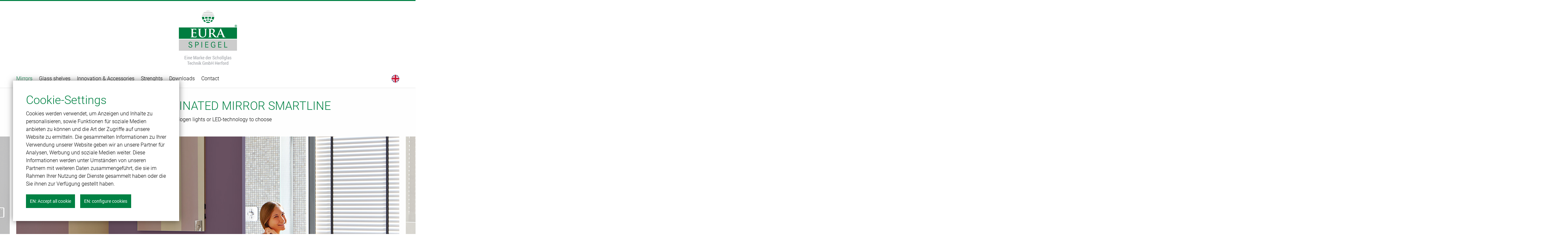

--- FILE ---
content_type: text/html; charset=utf-8
request_url: https://www.euraspiegel.com/en/mirrors/mirror-smartline/
body_size: 7742
content:
<!DOCTYPE html>
<html lang="en" dir="ltr">
<head>

<meta charset="utf-8">
<!-- 
	Brought to you by wendweb GmbH - Werftstraße 17, 30163 Hannover - www.wendweb.de

	This website is powered by TYPO3 - inspiring people to share!
	TYPO3 is a free open source Content Management Framework initially created by Kasper Skaarhoj and licensed under GNU/GPL.
	TYPO3 is copyright 1998-2023 of Kasper Skaarhoj. Extensions are copyright of their respective owners.
	Information and contribution at https://typo3.org/
-->

<base href="https://www.euraspiegel.com/">


<meta name="generator" content="TYPO3 CMS">
<meta name="theme-color" content="#008143">
<meta name="msapplication-config" content="browserconfig.xml">


<link rel="stylesheet" type="text/css" href="typo3temp/assets/compressed/merged-83e4181c9509ff4e9bcf29b5c55af71f-3da087c3d0a39f24d288db7ea2c04704.css?1675870069" media="all">







<meta name="robots" content="index,follow" />
<meta name="twitter:title" content="Mirror Smartline">
<meta property="og:title" content="Mirror Smartline" />
<meta property="og:url" content="https://www.euraspiegel.com/en/mirrors/mirror-smartline/" />
<title>Mirror Smartline | Schollglas Technik GmbH Herford</title>
<meta name="description" content="Beschreibung Englisch" />



<link rel="alternate" hreflang="fr" href="https://www.euraspiegel.com/fr/miroir/miroir-smartline/" />
<link rel="alternate" hreflang="en" href="https://www.euraspiegel.com/spiegel/spiegel-smartline/" />
<meta name="viewport" content="width=device-width, initial-scale=1, maximum-scale=1"><meta name="format-detection" content="telephone=no">
<link rel="manifest" href="/manifest.json">
<link rel="icon" type="image/png" href="fileadmin/Euraspiegel/Project/Resources/Public/Images/touch-icons/favicon-160x160.png">
<link rel="apple-touch-icon" href="fileadmin/Euraspiegel/Project/Resources/Public/Images/touch-icons/apple-touch-icon.png">
<link rel="apple-touch-icon" href="fileadmin/Euraspiegel/Project/Resources/Public/Images/touch-icons/apple-touch-icon-57x57.png" sizes="57x57">
<link rel="apple-touch-icon" href="fileadmin/Euraspiegel/Project/Resources/Public/Images/touch-icons/apple-touch-icon-60x60.png" sizes="60x60">
<link rel="apple-touch-icon" href="fileadmin/Euraspiegel/Project/Resources/Public/Images/touch-icons/apple-touch-icon-72x72.png" sizes="72x72">
<link rel="apple-touch-icon" href="fileadmin/Euraspiegel/Project/Resources/Public/Images/touch-icons/apple-touch-icon-76x76.png" sizes="76x76">
<link rel="apple-touch-icon" href="fileadmin/Euraspiegel/Project/Resources/Public/Images/touch-icons/apple-touch-icon-114x114.png" sizes="114x114">
<link rel="apple-touch-icon" href="fileadmin/Euraspiegel/Project/Resources/Public/Images/touch-icons/apple-touch-icon-120x120.png" sizes="120x120">
<link rel="apple-touch-icon" href="fileadmin/Euraspiegel/Project/Resources/Public/Images/touch-icons/apple-touch-icon-128x128.png" sizes="128x128">
<link rel="apple-touch-icon" href="fileadmin/Euraspiegel/Project/Resources/Public/Images/touch-icons/apple-touch-icon-144x144.png" sizes="144x144">
<link rel="apple-touch-icon" href="fileadmin/Euraspiegel/Project/Resources/Public/Images/touch-icons/apple-touch-icon-152x152.png" sizes="152x152">
<link rel="apple-touch-icon" href="fileadmin/Euraspiegel/Project/Resources/Public/Images/touch-icons/apple-touch-icon-180x180.png" sizes="180x180">
<link rel="apple-touch-icon" href="fileadmin/Euraspiegel/Project/Resources/Public/Images/touch-icons/apple-touch-icon-precomposed.png">
<meta name="msapplication-square70x70logo" content="fileadmin/Euraspiegel/Project/Resources/Public/Images/touch-icons/win8-tile-70x70.png">
<meta name="msapplication-square144x144logo" content="fileadmin/Euraspiegel/Project/Resources/Public/Images/touch-icons/win8-tile-144x144.png">
<meta name="msapplication-square150x150logo" content="fileadmin/Euraspiegel/Project/Resources/Public/Images/touch-icons/win8-tile-150x150.png">
<meta name="msapplication-wide310x150logo" content="fileadmin/Euraspiegel/Project/Resources/Public/Images/touch-icons/win8-tile-310x150.png">
<meta name="msapplication-square310x310logo" content="fileadmin/Euraspiegel/Project/Resources/Public/Images/touch-icons/win8-tile-310x310.png">
<meta name="msapplication-TileImage" content="fileadmin/Euraspiegel/Project/Resources/Public/Images/touch-icons/win8-tile-144x144.png">
<meta name="msapplication-TileColor" content="#ffffff">
<meta name="msapplication-navbutton-color" content="#93268f"><link rel="icon" type="image/png" href="fileadmin/Euraspiegel/Project/Resources/Public/Images/touch-icons/favicon-16x16.png" sizes="16x16">
<link rel="icon" type="image/png" href="fileadmin/Euraspiegel/Project/Resources/Public/Images/touch-icons/favicon-32x32.png" sizes="32x32">
<link rel="icon" type="image/png" href="fileadmin/Euraspiegel/Project/Resources/Public/Images/touch-icons/favicon-96x96.png" sizes="96x96">
<link rel="icon" type="image/png" href="fileadmin/Euraspiegel/Project/Resources/Public/Images/touch-icons/favicon-160x160.png" sizes="160x160">
<link rel="icon" type="image/png" href="fileadmin/Euraspiegel/Project/Resources/Public/Images/touch-icons/favicon-192x192.png" sizes="192x192">
<link rel="icon" type="image/png" href="fileadmin/Euraspiegel/Project/Resources/Public/Images/touch-icons/favicon-196x196.png" sizes="196x196">

</head>
<body>

<div class="pagewrap">

	<!-- HEADER --->
	<div class="header" data-header>
		<div class="header-height" data-header-height>
			<div class="row outer-box">
				<div class="column small-12">

					<div class="header__inner">
						<!-- Nav Opener -->
						<div class="nav-opener" data-top-offset-opener data-responsive-toggle="drillnav" data-hide-for="xxxxlarge">
							<a class="mainnav-opener" data-toggle>
								<div class="menu-burger">
									<span></span>
									<span></span>
									<span></span>
									<span></span>
								</div>
								<span class="show-for-medium">
								Menu
							</span>
							</a>
						</div>

						<!-- Logo -->
						<div class="logo">
							<a class="logo__link" href="https://www.euraspiegel.com/en/">
								<img class="logo__image" alt="Schollglas Technik GmbH Herford" src="fileadmin/Euraspiegel/Project/Resources/Public/Images/logo.svg" width="179" height="167" />
							</a>
						</div>

						<!-- Language -->
						<div class="language-opener" data-top-offset-opener>
							
									
											<a class="lang-opener english subheader-toggler" href="#">
												<svg class="icon" width="24" height="24" viewBox="0 0 24 24" fill="none" xmlns="http://www.w3.org/2000/svg">
													<g clip-path="url(#clip1)">
														<path d="M0 0H24V24H0V0Z" fill="#012169"/>
														<path d="M24 0V3L15.0938 12L24 20.7656V24H20.8594L11.9062 15.1875L3.1875 24H0V20.8125L8.71875 12.0469L0 3.46875V0H2.90625L11.9062 8.8125L20.625 0H24Z" fill="white"/>
														<path d="M8.625 15.1875L9.14062 16.7812L1.96875 24H0V23.8594L8.625 15.1875ZM14.4375 14.625L16.9688 15L24 21.8906V24L14.4375 14.625ZM24 0L15 9.1875L14.8125 7.125L21.8438 0H24ZM0 0.046875L9.04688 8.90625L6.28125 8.53125L0 2.29688V0.046875Z" fill="#C8102E"/>
														<path d="M8.25 0V24H15.75V0H8.25ZM0 8.25V15.75H24V8.25H0Z" fill="white"/>
														<path d="M0 9.75V14.25H24V9.75H0ZM9.75 0V24H14.25V0H9.75Z" fill="#C8102E"/>
													</g>
													<defs>
														<clipPath id="clip1">
															<path d="M0 12C0 5.37258 5.37258 0 12 0V0C18.6274 0 24 5.37258 24 12V12C24 18.6274 18.6274 24 12 24V24C5.37258 24 0 18.6274 0 12V12Z" fill="white"/>
														</clipPath>
													</defs>
												</svg>
												<span class="screen-reader-text">Open language menu</span></a>
										
								
						</div>
						<div class="dropdown-nav show-for-xlarge">
							<ul class="mainmenu mainmenu--dropdown" data-mainmenu data-dropdown-menu><li class="has-submenu active"><a href="en/mirrors/">Mirrors</a><ul class="submenu" data-submenu><li><a href="en/mirrors/mirror-starlight/">Mirror Starlight</a></li><li class="active"><a href="en/mirrors/mirror-smartline/">Mirror Smartline</a></li><li><a href="en/mirrors/mirror-feeling/">Mirror feeling</a></li><li><a href="en/mirrors/mirror-puristic/">Mirror Puristic</a></li><li><a href="en/mirrors/mirror-classic/">Mirror classic</a></li><li><a href="en/mirrors/mirror-freestyle/">Mirror Freestyle</a></li><li><a href="en/mirrors/mirror-personality/">mirror personality</a></li></ul></li><li class="has-submenu"><a href="en/glass-shelves/">Glass shelves</a><ul class="submenu" data-submenu><li><a href="en/glass-shelves/ceramic-deposits/">Ceramic deposits</a></li><li><a href="en/glass-shelves/antiscratch-glass/">Antiscratch glass</a></li></ul></li><li><a href="en/innovation-accessories/">Innovation & Accessories</a></li><li><a href="en/strenghts/">Strenghts</a></li><li><a href="en/downloads/">Downloads</a></li><li><a href="en/contact/">Contact</a></li></ul>
						</div>
						<!-- Main Navigation -->
						<div class="drilldown-nav" id="drillnav" data-top-offset>
							<ul class="mainmenu mainmenu--drilldown" data-mainmenu data-drilldown data-back-button='<li class="js-drilldown-back"><a tabindex="0">zurück</a></li>' data-close-on-click="true" data-parent-link="true" data-auto-height="true" data-animate-height="true" data-close-on-click="true" data-animation-duration="200"><li class="has-submenu active"><a href="en/mirrors/">Mirrors</a><ul class="submenu is-drilldown-submenu" data-submenu><li><a href="en/mirrors/mirror-starlight/">Mirror Starlight</a></li><li class="active"><a href="en/mirrors/mirror-smartline/">Mirror Smartline</a></li><li><a href="en/mirrors/mirror-feeling/">Mirror feeling</a></li><li><a href="en/mirrors/mirror-puristic/">Mirror Puristic</a></li><li><a href="en/mirrors/mirror-classic/">Mirror classic</a></li><li><a href="en/mirrors/mirror-freestyle/">Mirror Freestyle</a></li><li><a href="en/mirrors/mirror-personality/">mirror personality</a></li></ul></li><li class="has-submenu"><a href="en/glass-shelves/">Glass shelves</a><ul class="submenu is-drilldown-submenu" data-submenu><li><a href="en/glass-shelves/ceramic-deposits/">Ceramic deposits</a></li><li><a href="en/glass-shelves/antiscratch-glass/">Antiscratch glass</a></li></ul></li><li><a href="en/innovation-accessories/">Innovation & Accessories</a></li><li><a href="en/strenghts/">Strenghts</a></li><li><a href="en/downloads/">Downloads</a></li><li><a href="en/contact/">Contact</a></li></ul>
						</div>
					</div>

				</div>
			</div>
		</div>
		<!-- Language Menu -->
		<div class="header-language subheader-toggle-content" data-top-offset>
			<div class="row outer-box">
				<div class="column small-12">
					<div class="subheader-toggle-content__inner">
						<ul class="language-list"><li class="language-list-item german"><a href="spiegel/spiegel-smartline/">Deutsch</a></li><li class="language-list-item english active"><a href="en/mirrors/mirror-smartline/">English</a></li><li class="language-list-item french"><a href="fr/miroir/miroir-smartline/">Française</a></li></ul>
					</div>
				</div>
			</div>
		</div>
	</div>

	




	

	<!-- MAINCONTENT -->
	<div class="content" data-page-content>
		<!--TYPO3SEARCH_begin-->
		
	<div class="pagetitle-wrap">
		<div class="row outer-box">
			<div class="column small-12 large-8 large-offset-2 text-center">
				<div class="pagetitle-inner-wrap">
					<div class="inner-wrap-top"><h1 class="pagetitle">Mirrors with halogen lights or LED-technology to choose </h1></div>
					<div class="inner-wrap-bottom">
						<h2 class="page-subtitle">Exclusive illuminated mirror Smartline</h2>
					</div>
				</div>
			</div>
		</div>
	</div>

	

	<div class="intro-image-wrap">
		<div class="row outer-box">
			<div class="column small-12">
				
						<div class="heroslider__list slick-slider" data-hero-slider>
							
								<div class="hero-slider__list__item">
									<img title="Spiegel mit Halogenleuchten oder LED-Technologie" alt="Spiegel mit Halogenleuchten oder LED-Technologie" src="fileadmin/user_upload/Euraspiegel/Grafiken/Spiegel/170307-EUS-Eintieg-Lichtspiegel-Smartline-01.jpg" width="1180" height="650" />
									
								</div>
							
								<div class="hero-slider__list__item">
									<img title="Spiegel mit Halogenleuchten oder LED-Technologie" alt="Spiegel mit Halogenleuchten oder LED-Technologie" src="fileadmin/user_upload/Euraspiegel/Grafiken/Spiegel/170307-EUS-Eintieg-Lichtspiegel-Smartline-02.jpg" width="1180" height="650" />
									
								</div>
							
								<div class="hero-slider__list__item">
									<img title="Lichtspiegel CLEMENS" alt="CLEMENS" src="fileadmin/user_upload/Euraspiegel/Grafiken/Spiegel/170307-EUS-Eintieg-Lichtspiegel-Starlight-02.jpg" width="1180" height="650" />
									
										<div class="hero-slider__content">
											<div class="image-caption">CLEMENS – Clear shapes plus modern technology go far beyond standard mirrors and are perfect for any bathroom.</div>
										</div>
									
								</div>
							
						</div>
						<div class="dot_wrapper">
							<div class="dot_wrap dot_hero_wrap"></div>
						</div>
					
			</div>
		</div>
	</div>


	

	
<div id="c223" class="content-element">
		<div class="ce-textpic ce-right row outer-box hasImg">
			
					<div class="ce-title hyphenate" lang="en">
						
							

	
		
				
			

		

		
			

		<h3 class="content-element-title">Lamps to choose</h3>
	

		
	


		

		




		
				
			
	


						
					</div>
					
						<div class="ce-image">
							
								

	<div class="ce-gallery" data-ce-columns="1" data-ce-images="1">

		
			<div class="ce-row">
				
					
						<div class="ce-column">
							
									<figure class="ce-media-image-wrap">
								

							
									
	
			
					
	<img title="Lichtspiegel LIAM" alt="Lichtspiegel LIAM" src="fileadmin/user_upload/Euraspiegel/Grafiken/Spiegel/Smartline_Liam.jpg" width="800" height="467" />

				
		

								

							
										<figcaption class="image-caption">
											LIAM – Black LED light, circular black aluminum frame, max. 600 mm, height min. 700 mm,
max. 800 mm.
										</figcaption>
									</figure>
								
						</div>
					
				
			</div>
		

	</div>











							
						</div>
					
					<div class="ce-bodytext hyphenate" lang="en">
						<p>Just as today’s diverse range of bathroom mirrors are versatile, so the mirror lights available for bathrooms are unique and individual. The mirror lights in EURASPIEGEL®’s SMARTLINE range can be freely combined and mounted to a wide range of mirrors with varying dimensions.</p>
<p><br>On-Trend Technology – Modern LED technology paired with clear lines is highly contemporary. Innovative lighting technologies ensure that retro stars become show stoppers which can be highlighted in many different ways. All SMARTLINE models are supplied with LED light sources (A+).</p>
<p>&nbsp;</p>
<p>Be inspired by the range of lamps. </p>
					</div>
				
		</div>
</div>



		<!--TYPO3SEARCH_end-->
	</div>


	<!-- FOOTER -->
	<div class="footer">

		<div class="footer-top text-center">

			<!-- Title -->
			<div class="row outer-box">
				<div class="column small-12">
					<h6 class="footer-top-title">
						Any question?
					</h6>
				</div>
			</div>

			<!-- Contact Boxes -->
			<div class="footer-contact row outer-box">
<!--				<div class="column small-12 smedium-6 medium-3">-->
<!--					-->
<!--						FAQ-->
<!--					-->
<!--				</div>-->
				<div class="column small-12 smedium-6 medium-4">
					
						Contact form
					
				</div>
				<div class="column small-12 smedium-6 medium-4">
					<a class="footerbox icon tel" href="tel:+495224977790">
						<span class="footer-contact-label label-phone">Phone:</span>
						<span class="footer-contact-value value-phone">+49 (0) 5224-97779-0</span><br>
						(Mo.-Thu. 6:00am until 4:00pm, Fr. 6:00am until 2.00pm)
					</a>
				</div>
				<div class="column end small-12 smedium-6 medium-4">
					<a class="footerbox icon fax" href="tel:+4952249777917">
						<span class="footer-contact-label label-fax">Fax:</span>
						<span class="footer-contact-value value-fax">+49 (0) 5224-97779-17</span>
					</a>
				</div>
			</div>
		</div>


		<!-- Footer Center -->
		<div class="footer-center gradient">

			<!-- Footer Center Logo -->
			<div class="row outer-box">
				<div class="column small-12">
					<div class="footer-center-image text-center">
						<a href="https://www.schollglas.com/" target="_blank">
							<img src="fileadmin/Euraspiegel/Project/Resources/Public/Images/logo_footer.png" alt="Schollglas Technik GmbH Herford" />
						</a>
					</div>
				</div>
			</div>

			<!-- Footermenu -->
			<div class="row outer-box">
				<div class="column small-12">
					<div class="footer-center-nav">
						<ul class="footermenu"><li><a href="en/imprint/">Imprint</a></li><li><a href="en/gtc/">GTC</a></li><li><a href="en/privacy-statement/">Privacy Statement</a></li><li><a href="en/privacy-policy/">Privacy Policy</a></li><li><a href="en/credit-checks/">Credit Checks</a></li><li><a href="en/code-of-conduct/">Code of Conduct</a></li><li><a href="en/compliance/">Compliance</a></li></ul>
					</div>
					<div class="footer-center-youtube">
						<span>
							Visit us on
						</span>
						<a class="icon youtube-link" href="https://www.youtube.com/channel/UCiyL0MDedL09OeQ2P5I7v9g" target="_blank">
							F
						</a>
						<a class="icon facebook-link" href="https://www.facebook.com/euraspiegel/" target="_blank">
							V
						</a>
						<a class="icon instagram-link" href="https://www.instagram.com/euraspiegel/" target="_blank">
							a
						</a>
					</div>
				</div>
			</div>

		</div>


		<!-- Copyright -->
		<div class="footer-bottom">
			<div class="row outer-box">
				<div class="column small-12">
					<div class="footer-copyright">
						&copy;
						2026 SCHOLLGLAS GmbH. All rights reserved.
					</div>
				</div>
			</div>
		</div>

	</div>

	

	<div class="page-overlay"></div>
</div>

	

	

	
	<div class="cookiebar cookiebar__wrapper is-closed"
		 data-action-url="https://www.euraspiegel.com/en/mirrors/mirror-smartline/?type=1579616138&amp;tx_wwcookiemessagedsgvo_cookiemessage%5Baction%5D=ajaxShow&amp;tx_wwcookiemessagedsgvo_cookiemessage%5Bcontroller%5D=Cookie&amp;cHash=89fd5b062ab0c7759002fc72d2e1f125"
		 data-ip-uuid="891fb8e7198ecccc87c52e143e053b24:696d2368ed9944.04859905"
		 id="cookie-message">

		<div class="cookiebar__title">
			Cookie-Settings
		</div>

		<p class="cookiebar__bodytext">
			
			
					Cookies werden verwendet, um Anzeigen und Inhalte zu personalisieren, sowie Funktionen für soziale Medien
					anbieten zu können und die Art der Zugriffe auf unsere Website zu ermitteln. Die gesammelten Informationen zu
					Ihrer Verwendung unserer Website geben wir an unsere Partner für Analysen, Werbung und soziale Medien weiter.
					Diese Informationen werden unter Umständen von unseren Partnern mit weiteren Daten zusammengeführt, die sie im
					Rahmen Ihrer Nutzung der Dienste gesammelt haben oder die Sie ihnen zur Verfügung gestellt haben.
				
			
		</p>

		<div class="cookiebar__button-wrap">
			
					<button class="cookiebar__button" data-accept-all>
						EN: Accept all cookie
					</button>

					<button class="cookiebar__button" data-open-preferences-modal>
	EN: configure cookies
</button>
				
		</div>
	</div>

	
	
	<div class="cookiebar" data-preferences-modal>
		<div class="cookiebar__title">
			Cookie-Settings
		</div>

		<p class="cookiebar__bodytext">
			Wählen Sie hier Ihre bevorzugten Cookie-Einstellungen
		</p>

		<form id="preferences-form" action="en/mirrors/mirror-smartline/?tx_wwcookiemessagedsgvo_cookiemessage%5Baction%5D=form&amp;tx_wwcookiemessagedsgvo_cookiemessage%5Bcontroller%5D=Cookie&amp;cHash=c462b7444de765d0fbf204b8f5f0f6eb" method="post">
<div>
<input type="hidden" name="tx_wwcookiemessagedsgvo_cookiemessage[__referrer][@extension]" value="WwCookieMessageDsgvo" />
<input type="hidden" name="tx_wwcookiemessagedsgvo_cookiemessage[__referrer][@vendor]" value="Wendweb" />
<input type="hidden" name="tx_wwcookiemessagedsgvo_cookiemessage[__referrer][@controller]" value="Cookie" />
<input type="hidden" name="tx_wwcookiemessagedsgvo_cookiemessage[__referrer][@action]" value="show" />
<input type="hidden" name="tx_wwcookiemessagedsgvo_cookiemessage[__referrer][arguments]" value="YTowOnt9abe44f5f46507eb1d80b2c84683548fe011ac9d5" />
<input type="hidden" name="tx_wwcookiemessagedsgvo_cookiemessage[__referrer][@request]" value="a:4:{s:10:&quot;@extension&quot;;s:20:&quot;WwCookieMessageDsgvo&quot;;s:11:&quot;@controller&quot;;s:6:&quot;Cookie&quot;;s:7:&quot;@action&quot;;s:4:&quot;show&quot;;s:7:&quot;@vendor&quot;;s:7:&quot;Wendweb&quot;;}98b1312d306789e5c9661aaf16bd9b278ab82a64" />
<input type="hidden" name="tx_wwcookiemessagedsgvo_cookiemessage[__trustedProperties]" value="a:1:{s:11:&quot;preferences&quot;;a:2:{s:8:&quot;tracking&quot;;i:1;s:9:&quot;necessary&quot;;i:1;}}61c01b6be1ffef09e088a58662221a6edf7ce9d9" />
</div>

			<div class="cookiebar__checkbox-container">
				
					
						<div class="cookiebar__checkbox-wrap">
	
			<input type="hidden" name="tx_wwcookiemessagedsgvo_cookiemessage[preferences][tracking]" value="" /><input class="cookiebar__checkbox" id="cookies-2" type="checkbox" name="tx_wwcookiemessagedsgvo_cookiemessage[preferences][tracking]" value="1" />
		

	<label class="cookiebar__checkbox__label" for="cookies-2">
		<strong>Tracking-Cookies</strong>
	</label>
</div>
					
						<div class="cookiebar__checkbox-wrap">
	
			<input type="hidden" name="tx_wwcookiemessagedsgvo_cookiemessage[preferences][necessary]" value="" /><input disabled="true" class="cookiebar__checkbox cookiebar__checkbox--disabled" id="cookies-1" type="checkbox" name="tx_wwcookiemessagedsgvo_cookiemessage[preferences][necessary]" value="1" checked="checked" />
		

	<label class="cookiebar__checkbox__label" for="cookies-1">
		<strong>Technisch notwendige Cookies</strong>
	</label>
</div>
					
				
			</div>

			<div class="cookiebar__details">

				
					<p class="cookiebar__details-text">
						<b>Tracking-Cookies</b>
						<br />
						Tracking-Cookies werden verwendet, um das Nutzerverhalten auf der Website erfassen zu können. Diese Informationen werden genutzt, um das Nutzererlebnis stetig zu optimieren und Reibungspunkte oder mögliche Fehler zu verhindern.
					</p>
				
					<p class="cookiebar__details-text">
						<b>Technisch notwendige Cookies</b>
						<br />
						Notwendige Cookies sind erforderlich, um die Webseite nutzbar zu machen. Diese Cookies ermöglichen grundlegende Funktionen wie beispielsweise die Seitennavigation und den Zugriff auf sichere Bereiche der Webseite. Ohne diese Cookies kann die Webseite nicht ordnungsgemäß funktionieren.
					</p>
				

			<div class="cookiebar__button-wrap">
				<input class="cookiebar__button" type="submit" value="EN: Einstellungen jetzt speichern" />
			</div>
		</form>
		</div>
	</div>
	

	

	
		<div class="cookiebar" data-user-history-modal>
			<i class="cookiebar__close" data-cookiebar-close data-open-user-history-modal>
				<svg fill="none" height="24" viewBox="0 0 24 24" width="24" xmlns="http://www.w3.org/2000/svg">
					<path
						clip-rule="evenodd"
						d="M19.7071 5.70711C20.0976 5.31658 20.0976 4.68342 19.7071 4.29289C19.3166 3.90237 18.6834 3.90237 18.2929 4.29289L12 10.5858L5.70711 4.29289C5.31658 3.90237 4.68342 3.90237 4.2929 4.29289C3.90237 4.68342 3.90237 5.31658 4.2929 5.70711L10.5858 12L4.29289 18.2929C3.90237 18.6834 3.90237 19.3166 4.29289 19.7071C4.68342 20.0976 5.31658 20.0976 5.70711 19.7071L12 13.4142L18.2929 19.7071C18.6834 20.0976 19.3166 20.0976 19.7071 19.7071C20.0976 19.3166 20.0976 18.6834 19.7071 18.2929L13.4142 12L19.7071 5.70711Z"
						fill="#ffffff"
						fill-rule="evenodd"
					/>
				</svg>
			</i>
			<div class="cookiebar__title">
				Cookie-History
			</div>
			<div class="cookiebar__history">
				
			</div>
		</div>
	





<script src="typo3temp/assets/compressed/merged-4e6bf7e9257d2a51fca51a716a06f5de-afb54e845e251ee0e74ff375f91e13f5.js?1675870069" type="text/javascript"></script>


<script type="text/javascript">
/*<![CDATA[*/
/*_scriptCode*/

			// decrypt helper function
		function decryptCharcode(n,start,end,offset) {
			n = n + offset;
			if (offset > 0 && n > end) {
				n = start + (n - end - 1);
			} else if (offset < 0 && n < start) {
				n = end - (start - n - 1);
			}
			return String.fromCharCode(n);
		}
			// decrypt string
		function decryptString(enc,offset) {
			var dec = "";
			var len = enc.length;
			for(var i=0; i < len; i++) {
				var n = enc.charCodeAt(i);
				if (n >= 0x2B && n <= 0x3A) {
					dec += decryptCharcode(n,0x2B,0x3A,offset);	// 0-9 . , - + / :
				} else if (n >= 0x40 && n <= 0x5A) {
					dec += decryptCharcode(n,0x40,0x5A,offset);	// A-Z @
				} else if (n >= 0x61 && n <= 0x7A) {
					dec += decryptCharcode(n,0x61,0x7A,offset);	// a-z
				} else {
					dec += enc.charAt(i);
				}
			}
			return dec;
		}
			// decrypt spam-protected emails
		function linkTo_UnCryptMailto(s) {
			location.href = decryptString(s,-1);
		}
		

/*]]>*/
</script>


</body>
</html>

--- FILE ---
content_type: text/css
request_url: https://www.euraspiegel.com/typo3temp/assets/compressed/merged-83e4181c9509ff4e9bcf29b5c55af71f-3da087c3d0a39f24d288db7ea2c04704.css?1675870069
body_size: 21997
content:
audio,canvas,img,progress,video{display:inline-block}img,legend{max-width:100%}button,hr,input{overflow:visible}.small-pull-1,.small-pull-10,.small-pull-11,.small-pull-2,.small-pull-3,.small-pull-4,.small-pull-5,.small-pull-6,.small-pull-7,.small-pull-8,.small-pull-9,.small-push-1,.small-push-10,.small-push-11,.small-push-2,.small-push-3,.small-push-4,.small-push-5,.small-push-7,.small-push-8,.small-push-9,sub,sup{position:relative}.menu-centered,.menu.icon-top>li>a{text-align:center}body,html{min-width:320px}a:hover,abbr[title]{text-decoration:underline}.button,.mainmenu li a,.mainnav-opener,.menu-icon,.menu-icon.dark,.pagetop{cursor:pointer}.gdpr-table,table{border-collapse:collapse}.invisible,.slick-loading .slick-slide,.slick-loading .slick-track,.upload_wrap[data-file-input-empty] .delete_file{visibility:hidden}.column+.column:last-child,.column+.columns:last-child,.column:last-child:not(:first-child),.columns+.column:last-child,.columns+.columns:last-child,.columns:last-child:not(:first-child){float:left}html{font-family:sans-serif;line-height:1.15;-ms-text-size-adjust:100%;-webkit-text-size-adjust:100%}article,aside,details,figcaption,figure,footer,header,main,menu,nav,section{display:block}hr{box-sizing:content-box;height:0}code,kbd,pre,samp{font-family:monospace,monospace;font-size:1em}a{background-color:transparent;-webkit-text-decoration-skip:objects}a:active,a:hover{outline-width:0}abbr[title]{border-bottom:none;text-decoration:underline dotted}mark{background-color:#ff0;color:#000}small{font-size:80%}sub,sup{font-size:75%;line-height:0}sup{top:-.5em}audio:not([controls]){display:none;height:0}svg:not(:root){overflow:hidden}button,input,optgroup,select,textarea{font-family:sans-serif;font-size:100%;line-height:1.15;margin:0}button,select{text-transform:none}[type=reset],[type=submit],button,html [type=button]{-webkit-appearance:button}[type=button]::-moz-focus-inner,[type=reset]::-moz-focus-inner,[type=submit]::-moz-focus-inner,button::-moz-focus-inner{border-style:none;padding:0}[type=button]:-moz-focusring,[type=reset]:-moz-focusring,[type=submit]:-moz-focusring,button:-moz-focusring{outline:ButtonText dotted 1px}[type=checkbox],[type=radio]{box-sizing:border-box;padding:0}[type=number]::-webkit-inner-spin-button,[type=number]::-webkit-outer-spin-button{height:auto}[type=search]{-webkit-appearance:textfield;outline-offset:-2px}[data-whatinput=mouse] .menu>li,[data-whatinput=mouse] button{outline:0}[type=search]::-webkit-search-cancel-button,[type=search]::-webkit-search-decoration{-webkit-appearance:none}::-webkit-file-upload-button{-webkit-appearance:button;font:inherit}legend{box-sizing:border-box;display:table;white-space:normal}progress{vertical-align:baseline}.menu-icon,.menu-icon.dark,.menu>li,.menu>li>a i,.menu>li>a i+span,.menu>li>a img,.menu>li>a img+span,.menu>li>a svg,.menu>li>a svg+span,img{vertical-align:middle}textarea{overflow:auto;min-height:50px}summary{display:list-item}[hidden],template{display:none}.foundation-mq{font-family:"small=0em&smedium=40em&medium=48em&large=64em&xlarge=80em&xxxxlarge=6249.9375em"}.screen-reader-text,body{font-family:Roboto,Arial,sans-serif}*,::after,::before{box-sizing:inherit}*,.gdpr-table__cell,.gdpr-table__head,.slick-slider,html{box-sizing:border-box}body{background:#fefefe;-webkit-font-smoothing:antialiased;-moz-osx-font-smoothing:grayscale}img{height:auto;-ms-interpolation-mode:bicubic}select{width:100%;border-radius:0}.map_canvas embed,.map_canvas img,.map_canvas object,.mqa-display embed,.mqa-display img,.mqa-display object{max-width:none!important}button{padding:0;appearance:none;border:0;border-radius:0;background:0 0;line-height:1}.is-visible{display:block!important}.is-hidden{display:none!important}.row{max-width:75rem;margin-right:auto;margin-left:auto}.row::after,.row::before{display:table;content:" "}.row::after{clear:both}.row.collapse>.column,.row.collapse>.columns{padding-right:0;padding-left:0}.column,.columns,.row.gutter-medium>.column,.row.gutter-medium>.columns,.row.gutter-small>.column,.row.gutter-small>.columns{padding-right:.625rem;padding-left:.625rem}.row .row{margin-right:-.625rem;margin-left:-.625rem}@media screen and (min-width:40em){.row .row{margin-right:-.625rem;margin-left:-.625rem}}@media print,screen and (min-width:48em){.row .row{margin-right:-.625rem;margin-left:-.625rem}}@media print,screen and (min-width:64em){.row .row{margin-right:-.625rem;margin-left:-.625rem}}@media screen and (min-width:80em){.row .row{margin-right:-.625rem;margin-left:-.625rem}}@media screen and (min-width:6249.9375em){.row .row{margin-right:-.625rem;margin-left:-.625rem}}.row .row.collapse{margin-right:0;margin-left:0}.row.expanded{max-width:none}.row.expanded .row{margin-right:auto;margin-left:auto}.column,.columns{width:100%;float:left}@media print,screen and (min-width:48em){.column,.columns{padding-right:.625rem;padding-left:.625rem}}.column:last-child:not(:first-child),.columns:last-child:not(:first-child){float:right}.column.end:last-child:last-child,.end.columns:last-child:last-child{float:left}.column.row.row,.row.row.columns{float:none}.row .column.row.row,.row .row.row.columns{margin-right:0;margin-left:0;padding-right:0;padding-left:0}.small-1{width:8.3333333333%}.small-push-1{left:8.3333333333%}.small-pull-1{left:-8.3333333333%}.small-offset-0{margin-left:0}.small-2{width:16.6666666667%}.small-push-2{left:16.6666666667%}.small-pull-2{left:-16.6666666667%}.small-offset-1{margin-left:8.3333333333%}.small-3{width:25%}.small-push-3{left:25%}.small-pull-3{left:-25%}.small-offset-2{margin-left:16.6666666667%}.small-4{width:33.3333333333%}.small-push-4{left:33.3333333333%}.small-pull-4{left:-33.3333333333%}.small-offset-3{margin-left:25%}.small-5{width:41.6666666667%}.small-push-5{left:41.6666666667%}.small-pull-5{left:-41.6666666667%}.small-offset-4{margin-left:33.3333333333%}.small-6{width:50%}.small-push-6{position:relative;left:50%}.small-pull-6{left:-50%}.small-offset-5{margin-left:41.6666666667%}.small-7{width:58.3333333333%}.small-push-7{left:58.3333333333%}.small-pull-7{left:-58.3333333333%}.small-offset-6{margin-left:50%}.small-8{width:66.6666666667%}.small-push-8{left:66.6666666667%}.small-pull-8{left:-66.6666666667%}.small-offset-7{margin-left:58.3333333333%}.small-9{width:75%}.small-push-9{left:75%}.small-pull-9{left:-75%}.small-offset-8{margin-left:66.6666666667%}.small-10{width:83.3333333333%}.small-push-10{left:83.3333333333%}.small-pull-10{left:-83.3333333333%}.small-offset-9{margin-left:75%}.small-11{width:91.6666666667%}.small-push-11{left:91.6666666667%}.small-pull-11{left:-91.6666666667%}.small-offset-10{margin-left:83.3333333333%}.small-12{width:100%}.small-offset-11{margin-left:91.6666666667%}.small-up-1>.column,.small-up-1>.columns{float:left;width:100%}.small-up-1>.column:nth-of-type(1n),.small-up-1>.columns:nth-of-type(1n){clear:none}.small-up-1>.column:nth-of-type(1n+1),.small-up-1>.columns:nth-of-type(1n+1){clear:both}.small-up-1>.column:last-child,.small-up-1>.columns:last-child{float:left}.small-up-2>.column,.small-up-2>.columns{float:left;width:50%}.small-up-2>.column:nth-of-type(1n),.small-up-2>.columns:nth-of-type(1n){clear:none}.small-up-2>.column:nth-of-type(2n+1),.small-up-2>.columns:nth-of-type(2n+1){clear:both}.small-up-2>.column:last-child,.small-up-2>.columns:last-child{float:left}.small-up-3>.column,.small-up-3>.columns{float:left;width:33.3333333333%}.small-up-3>.column:nth-of-type(1n),.small-up-3>.columns:nth-of-type(1n){clear:none}.small-up-3>.column:nth-of-type(3n+1),.small-up-3>.columns:nth-of-type(3n+1){clear:both}.small-up-3>.column:last-child,.small-up-3>.columns:last-child{float:left}.small-up-4>.column,.small-up-4>.columns{float:left;width:25%}.small-up-4>.column:nth-of-type(1n),.small-up-4>.columns:nth-of-type(1n){clear:none}.small-up-4>.column:nth-of-type(4n+1),.small-up-4>.columns:nth-of-type(4n+1){clear:both}.small-up-4>.column:last-child,.small-up-4>.columns:last-child{float:left}.small-up-5>.column,.small-up-5>.columns{float:left;width:20%}.small-up-5>.column:nth-of-type(1n),.small-up-5>.columns:nth-of-type(1n){clear:none}.small-up-5>.column:nth-of-type(5n+1),.small-up-5>.columns:nth-of-type(5n+1){clear:both}.small-up-5>.column:last-child,.small-up-5>.columns:last-child{float:left}.small-up-6>.column,.small-up-6>.columns{float:left;width:16.6666666667%}.small-up-6>.column:nth-of-type(1n),.small-up-6>.columns:nth-of-type(1n){clear:none}.small-up-6>.column:nth-of-type(6n+1),.small-up-6>.columns:nth-of-type(6n+1){clear:both}.small-up-6>.column:last-child,.small-up-6>.columns:last-child{float:left}.small-up-7>.column,.small-up-7>.columns{float:left;width:14.2857142857%}.small-up-7>.column:nth-of-type(1n),.small-up-7>.columns:nth-of-type(1n){clear:none}.small-up-7>.column:nth-of-type(7n+1),.small-up-7>.columns:nth-of-type(7n+1){clear:both}.small-up-7>.column:last-child,.small-up-7>.columns:last-child{float:left}.small-up-8>.column,.small-up-8>.columns{float:left;width:12.5%}.small-up-8>.column:nth-of-type(1n),.small-up-8>.columns:nth-of-type(1n){clear:none}.small-up-8>.column:nth-of-type(8n+1),.small-up-8>.columns:nth-of-type(8n+1){clear:both}.small-up-8>.column:last-child,.small-up-8>.columns:last-child{float:left}.small-collapse>.column,.small-collapse>.columns{padding-right:0;padding-left:0}.expanded.row .small-collapse.row,.small-collapse .row{margin-right:0;margin-left:0}.small-uncollapse>.column,.small-uncollapse>.columns{padding-right:.625rem;padding-left:.625rem}.small-centered{margin-right:auto;margin-left:auto}.small-centered,.small-centered:last-child:not(:first-child){float:none;clear:both}.small-pull-0,.small-push-0,.small-uncentered{position:static;float:left;margin-right:0;margin-left:0}@media screen and (min-width:40em){.smedium-pull-1,.smedium-pull-10,.smedium-pull-11,.smedium-pull-2,.smedium-pull-3,.smedium-pull-4,.smedium-pull-5,.smedium-pull-6,.smedium-pull-7,.smedium-pull-8,.smedium-pull-9,.smedium-push-1,.smedium-push-10,.smedium-push-11,.smedium-push-2,.smedium-push-3,.smedium-push-4,.smedium-push-5,.smedium-push-7,.smedium-push-8,.smedium-push-9{position:relative}.smedium-1{width:8.3333333333%}.smedium-push-1{left:8.3333333333%}.smedium-pull-1{left:-8.3333333333%}.smedium-offset-0{margin-left:0}.smedium-2{width:16.6666666667%}.smedium-push-2{left:16.6666666667%}.smedium-pull-2{left:-16.6666666667%}.smedium-offset-1{margin-left:8.3333333333%}.smedium-3{width:25%}.smedium-push-3{left:25%}.smedium-pull-3{left:-25%}.smedium-offset-2{margin-left:16.6666666667%}.smedium-4{width:33.3333333333%}.smedium-push-4{left:33.3333333333%}.smedium-pull-4{left:-33.3333333333%}.smedium-offset-3{margin-left:25%}.smedium-5{width:41.6666666667%}.smedium-push-5{left:41.6666666667%}.smedium-pull-5{left:-41.6666666667%}.smedium-offset-4{margin-left:33.3333333333%}.smedium-6{width:50%}.smedium-push-6{position:relative;left:50%}.smedium-pull-6{left:-50%}.smedium-offset-5{margin-left:41.6666666667%}.smedium-7{width:58.3333333333%}.smedium-push-7{left:58.3333333333%}.smedium-pull-7{left:-58.3333333333%}.smedium-offset-6{margin-left:50%}.smedium-8{width:66.6666666667%}.smedium-push-8{left:66.6666666667%}.smedium-pull-8{left:-66.6666666667%}.smedium-offset-7{margin-left:58.3333333333%}.smedium-9{width:75%}.smedium-push-9{left:75%}.smedium-pull-9{left:-75%}.smedium-offset-8{margin-left:66.6666666667%}.smedium-10{width:83.3333333333%}.smedium-push-10{left:83.3333333333%}.smedium-pull-10{left:-83.3333333333%}.smedium-offset-9{margin-left:75%}.smedium-11{width:91.6666666667%}.smedium-push-11{left:91.6666666667%}.smedium-pull-11{left:-91.6666666667%}.smedium-offset-10{margin-left:83.3333333333%}.smedium-12{width:100%}.smedium-offset-11{margin-left:91.6666666667%}.smedium-up-1>.column,.smedium-up-1>.columns{float:left;width:100%}.smedium-up-1>.column:nth-of-type(1n),.smedium-up-1>.columns:nth-of-type(1n){clear:none}.smedium-up-1>.column:nth-of-type(1n+1),.smedium-up-1>.columns:nth-of-type(1n+1){clear:both}.smedium-up-1>.column:last-child,.smedium-up-1>.columns:last-child{float:left}.smedium-up-2>.column,.smedium-up-2>.columns{float:left;width:50%}.smedium-up-2>.column:nth-of-type(1n),.smedium-up-2>.columns:nth-of-type(1n){clear:none}.smedium-up-2>.column:nth-of-type(2n+1),.smedium-up-2>.columns:nth-of-type(2n+1){clear:both}.smedium-up-2>.column:last-child,.smedium-up-2>.columns:last-child{float:left}.smedium-up-3>.column,.smedium-up-3>.columns{float:left;width:33.3333333333%}.smedium-up-3>.column:nth-of-type(1n),.smedium-up-3>.columns:nth-of-type(1n){clear:none}.smedium-up-3>.column:nth-of-type(3n+1),.smedium-up-3>.columns:nth-of-type(3n+1){clear:both}.smedium-up-3>.column:last-child,.smedium-up-3>.columns:last-child{float:left}.smedium-up-4>.column,.smedium-up-4>.columns{float:left;width:25%}.smedium-up-4>.column:nth-of-type(1n),.smedium-up-4>.columns:nth-of-type(1n){clear:none}.smedium-up-4>.column:nth-of-type(4n+1),.smedium-up-4>.columns:nth-of-type(4n+1){clear:both}.smedium-up-4>.column:last-child,.smedium-up-4>.columns:last-child{float:left}.smedium-up-5>.column,.smedium-up-5>.columns{float:left;width:20%}.smedium-up-5>.column:nth-of-type(1n),.smedium-up-5>.columns:nth-of-type(1n){clear:none}.smedium-up-5>.column:nth-of-type(5n+1),.smedium-up-5>.columns:nth-of-type(5n+1){clear:both}.smedium-up-5>.column:last-child,.smedium-up-5>.columns:last-child{float:left}.smedium-up-6>.column,.smedium-up-6>.columns{float:left;width:16.6666666667%}.smedium-up-6>.column:nth-of-type(1n),.smedium-up-6>.columns:nth-of-type(1n){clear:none}.smedium-up-6>.column:nth-of-type(6n+1),.smedium-up-6>.columns:nth-of-type(6n+1){clear:both}.smedium-up-6>.column:last-child,.smedium-up-6>.columns:last-child{float:left}.smedium-up-7>.column,.smedium-up-7>.columns{float:left;width:14.2857142857%}.smedium-up-7>.column:nth-of-type(1n),.smedium-up-7>.columns:nth-of-type(1n){clear:none}.smedium-up-7>.column:nth-of-type(7n+1),.smedium-up-7>.columns:nth-of-type(7n+1){clear:both}.smedium-up-7>.column:last-child,.smedium-up-7>.columns:last-child{float:left}.smedium-up-8>.column,.smedium-up-8>.columns{float:left;width:12.5%}.smedium-up-8>.column:nth-of-type(1n),.smedium-up-8>.columns:nth-of-type(1n){clear:none}.smedium-up-8>.column:nth-of-type(8n+1),.smedium-up-8>.columns:nth-of-type(8n+1){clear:both}.smedium-up-8>.column:last-child,.smedium-up-8>.columns:last-child{float:left}.smedium-collapse>.column,.smedium-collapse>.columns{padding-right:0;padding-left:0}.expanded.row .smedium-collapse.row,.smedium-collapse .row{margin-right:0;margin-left:0}.smedium-uncollapse>.column,.smedium-uncollapse>.columns{padding-right:.625rem;padding-left:.625rem}.smedium-centered{margin-right:auto;margin-left:auto}.smedium-centered,.smedium-centered:last-child:not(:first-child){float:none;clear:both}.smedium-pull-0,.smedium-push-0,.smedium-uncentered{position:static;float:left;margin-right:0;margin-left:0}}@media print,screen and (min-width:48em){.medium-pull-1,.medium-pull-10,.medium-pull-11,.medium-pull-2,.medium-pull-3,.medium-pull-4,.medium-pull-5,.medium-pull-6,.medium-pull-7,.medium-pull-8,.medium-pull-9,.medium-push-1,.medium-push-10,.medium-push-11,.medium-push-2,.medium-push-3,.medium-push-4,.medium-push-5,.medium-push-7,.medium-push-8,.medium-push-9{position:relative}.medium-1{width:8.3333333333%}.medium-push-1{left:8.3333333333%}.medium-pull-1{left:-8.3333333333%}.medium-offset-0{margin-left:0}.medium-2{width:16.6666666667%}.medium-push-2{left:16.6666666667%}.medium-pull-2{left:-16.6666666667%}.medium-offset-1{margin-left:8.3333333333%}.medium-3{width:25%}.medium-push-3{left:25%}.medium-pull-3{left:-25%}.medium-offset-2{margin-left:16.6666666667%}.medium-4{width:33.3333333333%}.medium-push-4{left:33.3333333333%}.medium-pull-4{left:-33.3333333333%}.medium-offset-3{margin-left:25%}.medium-5{width:41.6666666667%}.medium-push-5{left:41.6666666667%}.medium-pull-5{left:-41.6666666667%}.medium-offset-4{margin-left:33.3333333333%}.medium-6{width:50%}.medium-push-6{position:relative;left:50%}.medium-pull-6{left:-50%}.medium-offset-5{margin-left:41.6666666667%}.medium-7{width:58.3333333333%}.medium-push-7{left:58.3333333333%}.medium-pull-7{left:-58.3333333333%}.medium-offset-6{margin-left:50%}.medium-8{width:66.6666666667%}.medium-push-8{left:66.6666666667%}.medium-pull-8{left:-66.6666666667%}.medium-offset-7{margin-left:58.3333333333%}.medium-9{width:75%}.medium-push-9{left:75%}.medium-pull-9{left:-75%}.medium-offset-8{margin-left:66.6666666667%}.medium-10{width:83.3333333333%}.medium-push-10{left:83.3333333333%}.medium-pull-10{left:-83.3333333333%}.medium-offset-9{margin-left:75%}.medium-11{width:91.6666666667%}.medium-push-11{left:91.6666666667%}.medium-pull-11{left:-91.6666666667%}.medium-offset-10{margin-left:83.3333333333%}.medium-12{width:100%}.medium-offset-11{margin-left:91.6666666667%}.medium-up-1>.column,.medium-up-1>.columns{float:left;width:100%}.medium-up-1>.column:nth-of-type(1n),.medium-up-1>.columns:nth-of-type(1n){clear:none}.medium-up-1>.column:nth-of-type(1n+1),.medium-up-1>.columns:nth-of-type(1n+1){clear:both}.medium-up-1>.column:last-child,.medium-up-1>.columns:last-child{float:left}.medium-up-2>.column,.medium-up-2>.columns{float:left;width:50%}.medium-up-2>.column:nth-of-type(1n),.medium-up-2>.columns:nth-of-type(1n){clear:none}.medium-up-2>.column:nth-of-type(2n+1),.medium-up-2>.columns:nth-of-type(2n+1){clear:both}.medium-up-2>.column:last-child,.medium-up-2>.columns:last-child{float:left}.medium-up-3>.column,.medium-up-3>.columns{float:left;width:33.3333333333%}.medium-up-3>.column:nth-of-type(1n),.medium-up-3>.columns:nth-of-type(1n){clear:none}.medium-up-3>.column:nth-of-type(3n+1),.medium-up-3>.columns:nth-of-type(3n+1){clear:both}.medium-up-3>.column:last-child,.medium-up-3>.columns:last-child{float:left}.medium-up-4>.column,.medium-up-4>.columns{float:left;width:25%}.medium-up-4>.column:nth-of-type(1n),.medium-up-4>.columns:nth-of-type(1n){clear:none}.medium-up-4>.column:nth-of-type(4n+1),.medium-up-4>.columns:nth-of-type(4n+1){clear:both}.medium-up-4>.column:last-child,.medium-up-4>.columns:last-child{float:left}.medium-up-5>.column,.medium-up-5>.columns{float:left;width:20%}.medium-up-5>.column:nth-of-type(1n),.medium-up-5>.columns:nth-of-type(1n){clear:none}.medium-up-5>.column:nth-of-type(5n+1),.medium-up-5>.columns:nth-of-type(5n+1){clear:both}.medium-up-5>.column:last-child,.medium-up-5>.columns:last-child{float:left}.medium-up-6>.column,.medium-up-6>.columns{float:left;width:16.6666666667%}.medium-up-6>.column:nth-of-type(1n),.medium-up-6>.columns:nth-of-type(1n){clear:none}.medium-up-6>.column:nth-of-type(6n+1),.medium-up-6>.columns:nth-of-type(6n+1){clear:both}.medium-up-6>.column:last-child,.medium-up-6>.columns:last-child{float:left}.medium-up-7>.column,.medium-up-7>.columns{float:left;width:14.2857142857%}.medium-up-7>.column:nth-of-type(1n),.medium-up-7>.columns:nth-of-type(1n){clear:none}.medium-up-7>.column:nth-of-type(7n+1),.medium-up-7>.columns:nth-of-type(7n+1){clear:both}.medium-up-7>.column:last-child,.medium-up-7>.columns:last-child{float:left}.medium-up-8>.column,.medium-up-8>.columns{float:left;width:12.5%}.medium-up-8>.column:nth-of-type(1n),.medium-up-8>.columns:nth-of-type(1n){clear:none}.medium-up-8>.column:nth-of-type(8n+1),.medium-up-8>.columns:nth-of-type(8n+1){clear:both}.medium-up-8>.column:last-child,.medium-up-8>.columns:last-child{float:left}.medium-collapse>.column,.medium-collapse>.columns{padding-right:0;padding-left:0}.expanded.row .medium-collapse.row,.medium-collapse .row{margin-right:0;margin-left:0}.medium-uncollapse>.column,.medium-uncollapse>.columns{padding-right:.625rem;padding-left:.625rem}.medium-centered{margin-right:auto;margin-left:auto}.medium-centered,.medium-centered:last-child:not(:first-child){float:none;clear:both}.medium-pull-0,.medium-push-0,.medium-uncentered{position:static;float:left;margin-right:0;margin-left:0}}@media print,screen and (min-width:64em){.large-pull-1,.large-pull-10,.large-pull-11,.large-pull-2,.large-pull-3,.large-pull-4,.large-pull-5,.large-pull-6,.large-pull-7,.large-pull-8,.large-pull-9,.large-push-1,.large-push-10,.large-push-11,.large-push-2,.large-push-3,.large-push-4,.large-push-5,.large-push-7,.large-push-8,.large-push-9{position:relative}.large-1{width:8.3333333333%}.large-push-1{left:8.3333333333%}.large-pull-1{left:-8.3333333333%}.large-offset-0{margin-left:0}.large-2{width:16.6666666667%}.large-push-2{left:16.6666666667%}.large-pull-2{left:-16.6666666667%}.large-offset-1{margin-left:8.3333333333%}.large-3{width:25%}.large-push-3{left:25%}.large-pull-3{left:-25%}.large-offset-2{margin-left:16.6666666667%}.large-4{width:33.3333333333%}.large-push-4{left:33.3333333333%}.large-pull-4{left:-33.3333333333%}.large-offset-3{margin-left:25%}.large-5{width:41.6666666667%}.large-push-5{left:41.6666666667%}.large-pull-5{left:-41.6666666667%}.large-offset-4{margin-left:33.3333333333%}.large-6{width:50%}.large-push-6{position:relative;left:50%}.large-pull-6{left:-50%}.large-offset-5{margin-left:41.6666666667%}.large-7{width:58.3333333333%}.large-push-7{left:58.3333333333%}.large-pull-7{left:-58.3333333333%}.large-offset-6{margin-left:50%}.large-8{width:66.6666666667%}.large-push-8{left:66.6666666667%}.large-pull-8{left:-66.6666666667%}.large-offset-7{margin-left:58.3333333333%}.large-9{width:75%}.large-push-9{left:75%}.large-pull-9{left:-75%}.large-offset-8{margin-left:66.6666666667%}.large-10{width:83.3333333333%}.large-push-10{left:83.3333333333%}.large-pull-10{left:-83.3333333333%}.large-offset-9{margin-left:75%}.large-11{width:91.6666666667%}.large-push-11{left:91.6666666667%}.large-pull-11{left:-91.6666666667%}.large-offset-10{margin-left:83.3333333333%}.large-12{width:100%}.large-offset-11{margin-left:91.6666666667%}.large-up-1>.column,.large-up-1>.columns{float:left;width:100%}.large-up-1>.column:nth-of-type(1n),.large-up-1>.columns:nth-of-type(1n){clear:none}.large-up-1>.column:nth-of-type(1n+1),.large-up-1>.columns:nth-of-type(1n+1){clear:both}.large-up-1>.column:last-child,.large-up-1>.columns:last-child{float:left}.large-up-2>.column,.large-up-2>.columns{float:left;width:50%}.large-up-2>.column:nth-of-type(1n),.large-up-2>.columns:nth-of-type(1n){clear:none}.large-up-2>.column:nth-of-type(2n+1),.large-up-2>.columns:nth-of-type(2n+1){clear:both}.large-up-2>.column:last-child,.large-up-2>.columns:last-child{float:left}.large-up-3>.column,.large-up-3>.columns{float:left;width:33.3333333333%}.large-up-3>.column:nth-of-type(1n),.large-up-3>.columns:nth-of-type(1n){clear:none}.large-up-3>.column:nth-of-type(3n+1),.large-up-3>.columns:nth-of-type(3n+1){clear:both}.large-up-3>.column:last-child,.large-up-3>.columns:last-child{float:left}.large-up-4>.column,.large-up-4>.columns{float:left;width:25%}.large-up-4>.column:nth-of-type(1n),.large-up-4>.columns:nth-of-type(1n){clear:none}.large-up-4>.column:nth-of-type(4n+1),.large-up-4>.columns:nth-of-type(4n+1){clear:both}.large-up-4>.column:last-child,.large-up-4>.columns:last-child{float:left}.large-up-5>.column,.large-up-5>.columns{float:left;width:20%}.large-up-5>.column:nth-of-type(1n),.large-up-5>.columns:nth-of-type(1n){clear:none}.large-up-5>.column:nth-of-type(5n+1),.large-up-5>.columns:nth-of-type(5n+1){clear:both}.large-up-5>.column:last-child,.large-up-5>.columns:last-child{float:left}.large-up-6>.column,.large-up-6>.columns{float:left;width:16.6666666667%}.large-up-6>.column:nth-of-type(1n),.large-up-6>.columns:nth-of-type(1n){clear:none}.large-up-6>.column:nth-of-type(6n+1),.large-up-6>.columns:nth-of-type(6n+1){clear:both}.large-up-6>.column:last-child,.large-up-6>.columns:last-child{float:left}.large-up-7>.column,.large-up-7>.columns{float:left;width:14.2857142857%}.large-up-7>.column:nth-of-type(1n),.large-up-7>.columns:nth-of-type(1n){clear:none}.large-up-7>.column:nth-of-type(7n+1),.large-up-7>.columns:nth-of-type(7n+1){clear:both}.large-up-7>.column:last-child,.large-up-7>.columns:last-child{float:left}.large-up-8>.column,.large-up-8>.columns{float:left;width:12.5%}.large-up-8>.column:nth-of-type(1n),.large-up-8>.columns:nth-of-type(1n){clear:none}.large-up-8>.column:nth-of-type(8n+1),.large-up-8>.columns:nth-of-type(8n+1){clear:both}.large-up-8>.column:last-child,.large-up-8>.columns:last-child{float:left}.large-collapse>.column,.large-collapse>.columns{padding-right:0;padding-left:0}.expanded.row .large-collapse.row,.large-collapse .row{margin-right:0;margin-left:0}.large-uncollapse>.column,.large-uncollapse>.columns{padding-right:.625rem;padding-left:.625rem}.large-centered{margin-right:auto;margin-left:auto}.large-centered,.large-centered:last-child:not(:first-child){float:none;clear:both}.large-pull-0,.large-push-0,.large-uncentered{position:static;float:left;margin-right:0;margin-left:0}}@media screen and (min-width:80em){.xlarge-pull-1,.xlarge-pull-10,.xlarge-pull-11,.xlarge-pull-2,.xlarge-pull-3,.xlarge-pull-4,.xlarge-pull-5,.xlarge-pull-6,.xlarge-pull-7,.xlarge-pull-8,.xlarge-pull-9,.xlarge-push-1,.xlarge-push-10,.xlarge-push-11,.xlarge-push-2,.xlarge-push-3,.xlarge-push-4,.xlarge-push-5,.xlarge-push-7,.xlarge-push-8,.xlarge-push-9{position:relative}.xlarge-1{width:8.3333333333%}.xlarge-push-1{left:8.3333333333%}.xlarge-pull-1{left:-8.3333333333%}.xlarge-offset-0{margin-left:0}.xlarge-2{width:16.6666666667%}.xlarge-push-2{left:16.6666666667%}.xlarge-pull-2{left:-16.6666666667%}.xlarge-offset-1{margin-left:8.3333333333%}.xlarge-3{width:25%}.xlarge-push-3{left:25%}.xlarge-pull-3{left:-25%}.xlarge-offset-2{margin-left:16.6666666667%}.xlarge-4{width:33.3333333333%}.xlarge-push-4{left:33.3333333333%}.xlarge-pull-4{left:-33.3333333333%}.xlarge-offset-3{margin-left:25%}.xlarge-5{width:41.6666666667%}.xlarge-push-5{left:41.6666666667%}.xlarge-pull-5{left:-41.6666666667%}.xlarge-offset-4{margin-left:33.3333333333%}.xlarge-6{width:50%}.xlarge-push-6{position:relative;left:50%}.xlarge-pull-6{left:-50%}.xlarge-offset-5{margin-left:41.6666666667%}.xlarge-7{width:58.3333333333%}.xlarge-push-7{left:58.3333333333%}.xlarge-pull-7{left:-58.3333333333%}.xlarge-offset-6{margin-left:50%}.xlarge-8{width:66.6666666667%}.xlarge-push-8{left:66.6666666667%}.xlarge-pull-8{left:-66.6666666667%}.xlarge-offset-7{margin-left:58.3333333333%}.xlarge-9{width:75%}.xlarge-push-9{left:75%}.xlarge-pull-9{left:-75%}.xlarge-offset-8{margin-left:66.6666666667%}.xlarge-10{width:83.3333333333%}.xlarge-push-10{left:83.3333333333%}.xlarge-pull-10{left:-83.3333333333%}.xlarge-offset-9{margin-left:75%}.xlarge-11{width:91.6666666667%}.xlarge-push-11{left:91.6666666667%}.xlarge-pull-11{left:-91.6666666667%}.xlarge-offset-10{margin-left:83.3333333333%}.xlarge-12{width:100%}.xlarge-offset-11{margin-left:91.6666666667%}.xlarge-up-1>.column,.xlarge-up-1>.columns{float:left;width:100%}.xlarge-up-1>.column:nth-of-type(1n),.xlarge-up-1>.columns:nth-of-type(1n){clear:none}.xlarge-up-1>.column:nth-of-type(1n+1),.xlarge-up-1>.columns:nth-of-type(1n+1){clear:both}.xlarge-up-1>.column:last-child,.xlarge-up-1>.columns:last-child{float:left}.xlarge-up-2>.column,.xlarge-up-2>.columns{float:left;width:50%}.xlarge-up-2>.column:nth-of-type(1n),.xlarge-up-2>.columns:nth-of-type(1n){clear:none}.xlarge-up-2>.column:nth-of-type(2n+1),.xlarge-up-2>.columns:nth-of-type(2n+1){clear:both}.xlarge-up-2>.column:last-child,.xlarge-up-2>.columns:last-child{float:left}.xlarge-up-3>.column,.xlarge-up-3>.columns{float:left;width:33.3333333333%}.xlarge-up-3>.column:nth-of-type(1n),.xlarge-up-3>.columns:nth-of-type(1n){clear:none}.xlarge-up-3>.column:nth-of-type(3n+1),.xlarge-up-3>.columns:nth-of-type(3n+1){clear:both}.xlarge-up-3>.column:last-child,.xlarge-up-3>.columns:last-child{float:left}.xlarge-up-4>.column,.xlarge-up-4>.columns{float:left;width:25%}.xlarge-up-4>.column:nth-of-type(1n),.xlarge-up-4>.columns:nth-of-type(1n){clear:none}.xlarge-up-4>.column:nth-of-type(4n+1),.xlarge-up-4>.columns:nth-of-type(4n+1){clear:both}.xlarge-up-4>.column:last-child,.xlarge-up-4>.columns:last-child{float:left}.xlarge-up-5>.column,.xlarge-up-5>.columns{float:left;width:20%}.xlarge-up-5>.column:nth-of-type(1n),.xlarge-up-5>.columns:nth-of-type(1n){clear:none}.xlarge-up-5>.column:nth-of-type(5n+1),.xlarge-up-5>.columns:nth-of-type(5n+1){clear:both}.xlarge-up-5>.column:last-child,.xlarge-up-5>.columns:last-child{float:left}.xlarge-up-6>.column,.xlarge-up-6>.columns{float:left;width:16.6666666667%}.xlarge-up-6>.column:nth-of-type(1n),.xlarge-up-6>.columns:nth-of-type(1n){clear:none}.xlarge-up-6>.column:nth-of-type(6n+1),.xlarge-up-6>.columns:nth-of-type(6n+1){clear:both}.xlarge-up-6>.column:last-child,.xlarge-up-6>.columns:last-child{float:left}.xlarge-up-7>.column,.xlarge-up-7>.columns{float:left;width:14.2857142857%}.xlarge-up-7>.column:nth-of-type(1n),.xlarge-up-7>.columns:nth-of-type(1n){clear:none}.xlarge-up-7>.column:nth-of-type(7n+1),.xlarge-up-7>.columns:nth-of-type(7n+1){clear:both}.xlarge-up-7>.column:last-child,.xlarge-up-7>.columns:last-child{float:left}.xlarge-up-8>.column,.xlarge-up-8>.columns{float:left;width:12.5%}.xlarge-up-8>.column:nth-of-type(1n),.xlarge-up-8>.columns:nth-of-type(1n){clear:none}.xlarge-up-8>.column:nth-of-type(8n+1),.xlarge-up-8>.columns:nth-of-type(8n+1){clear:both}.xlarge-up-8>.column:last-child,.xlarge-up-8>.columns:last-child{float:left}.xlarge-collapse>.column,.xlarge-collapse>.columns{padding-right:0;padding-left:0}.expanded.row .xlarge-collapse.row,.xlarge-collapse .row{margin-right:0;margin-left:0}.xlarge-uncollapse>.column,.xlarge-uncollapse>.columns{padding-right:.625rem;padding-left:.625rem}.xlarge-centered{margin-right:auto;margin-left:auto}.xlarge-centered,.xlarge-centered:last-child:not(:first-child){float:none;clear:both}.xlarge-pull-0,.xlarge-push-0,.xlarge-uncentered{position:static;float:left;margin-right:0;margin-left:0}}@media screen and (min-width:6249.9375em){.xxxxlarge-1{width:8.3333333333%}.xxxxlarge-push-1{position:relative;left:8.3333333333%}.xxxxlarge-pull-1{position:relative;left:-8.3333333333%}.xxxxlarge-offset-0{margin-left:0}.xxxxlarge-2{width:16.6666666667%}.xxxxlarge-push-2{position:relative;left:16.6666666667%}.xxxxlarge-pull-2{position:relative;left:-16.6666666667%}.xxxxlarge-offset-1{margin-left:8.3333333333%}.xxxxlarge-3{width:25%}.xxxxlarge-push-3{position:relative;left:25%}.xxxxlarge-pull-3{position:relative;left:-25%}.xxxxlarge-offset-2{margin-left:16.6666666667%}.xxxxlarge-4{width:33.3333333333%}.xxxxlarge-push-4{position:relative;left:33.3333333333%}.xxxxlarge-pull-4{position:relative;left:-33.3333333333%}.xxxxlarge-offset-3{margin-left:25%}.xxxxlarge-5{width:41.6666666667%}.xxxxlarge-push-5{position:relative;left:41.6666666667%}.xxxxlarge-pull-5{position:relative;left:-41.6666666667%}.xxxxlarge-offset-4{margin-left:33.3333333333%}.xxxxlarge-6{width:50%}.xxxxlarge-push-6{position:relative;left:50%}.xxxxlarge-pull-6{position:relative;left:-50%}.xxxxlarge-offset-5{margin-left:41.6666666667%}.xxxxlarge-7{width:58.3333333333%}.xxxxlarge-push-7{position:relative;left:58.3333333333%}.xxxxlarge-pull-7{position:relative;left:-58.3333333333%}.xxxxlarge-offset-6{margin-left:50%}.xxxxlarge-8{width:66.6666666667%}.xxxxlarge-push-8{position:relative;left:66.6666666667%}.xxxxlarge-pull-8{position:relative;left:-66.6666666667%}.xxxxlarge-offset-7{margin-left:58.3333333333%}.xxxxlarge-9{width:75%}.xxxxlarge-push-9{position:relative;left:75%}.xxxxlarge-pull-9{position:relative;left:-75%}.xxxxlarge-offset-8{margin-left:66.6666666667%}.xxxxlarge-10{width:83.3333333333%}.xxxxlarge-push-10{position:relative;left:83.3333333333%}.xxxxlarge-pull-10{position:relative;left:-83.3333333333%}.xxxxlarge-offset-9{margin-left:75%}.xxxxlarge-11{width:91.6666666667%}.xxxxlarge-push-11{position:relative;left:91.6666666667%}.xxxxlarge-pull-11{position:relative;left:-91.6666666667%}.xxxxlarge-offset-10{margin-left:83.3333333333%}.xxxxlarge-12{width:100%}.xxxxlarge-offset-11{margin-left:91.6666666667%}.xxxxlarge-up-1>.column,.xxxxlarge-up-1>.columns{float:left;width:100%}.xxxxlarge-up-1>.column:nth-of-type(1n),.xxxxlarge-up-1>.columns:nth-of-type(1n){clear:none}.xxxxlarge-up-1>.column:nth-of-type(1n+1),.xxxxlarge-up-1>.columns:nth-of-type(1n+1){clear:both}.xxxxlarge-up-1>.column:last-child,.xxxxlarge-up-1>.columns:last-child{float:left}.xxxxlarge-up-2>.column,.xxxxlarge-up-2>.columns{float:left;width:50%}.xxxxlarge-up-2>.column:nth-of-type(1n),.xxxxlarge-up-2>.columns:nth-of-type(1n){clear:none}.xxxxlarge-up-2>.column:nth-of-type(2n+1),.xxxxlarge-up-2>.columns:nth-of-type(2n+1){clear:both}.xxxxlarge-up-2>.column:last-child,.xxxxlarge-up-2>.columns:last-child{float:left}.xxxxlarge-up-3>.column,.xxxxlarge-up-3>.columns{float:left;width:33.3333333333%}.xxxxlarge-up-3>.column:nth-of-type(1n),.xxxxlarge-up-3>.columns:nth-of-type(1n){clear:none}.xxxxlarge-up-3>.column:nth-of-type(3n+1),.xxxxlarge-up-3>.columns:nth-of-type(3n+1){clear:both}.xxxxlarge-up-3>.column:last-child,.xxxxlarge-up-3>.columns:last-child{float:left}.xxxxlarge-up-4>.column,.xxxxlarge-up-4>.columns{float:left;width:25%}.xxxxlarge-up-4>.column:nth-of-type(1n),.xxxxlarge-up-4>.columns:nth-of-type(1n){clear:none}.xxxxlarge-up-4>.column:nth-of-type(4n+1),.xxxxlarge-up-4>.columns:nth-of-type(4n+1){clear:both}.xxxxlarge-up-4>.column:last-child,.xxxxlarge-up-4>.columns:last-child{float:left}.xxxxlarge-up-5>.column,.xxxxlarge-up-5>.columns{float:left;width:20%}.xxxxlarge-up-5>.column:nth-of-type(1n),.xxxxlarge-up-5>.columns:nth-of-type(1n){clear:none}.xxxxlarge-up-5>.column:nth-of-type(5n+1),.xxxxlarge-up-5>.columns:nth-of-type(5n+1){clear:both}.xxxxlarge-up-5>.column:last-child,.xxxxlarge-up-5>.columns:last-child{float:left}.xxxxlarge-up-6>.column,.xxxxlarge-up-6>.columns{float:left;width:16.6666666667%}.xxxxlarge-up-6>.column:nth-of-type(1n),.xxxxlarge-up-6>.columns:nth-of-type(1n){clear:none}.xxxxlarge-up-6>.column:nth-of-type(6n+1),.xxxxlarge-up-6>.columns:nth-of-type(6n+1){clear:both}.xxxxlarge-up-6>.column:last-child,.xxxxlarge-up-6>.columns:last-child{float:left}.xxxxlarge-up-7>.column,.xxxxlarge-up-7>.columns{float:left;width:14.2857142857%}.xxxxlarge-up-7>.column:nth-of-type(1n),.xxxxlarge-up-7>.columns:nth-of-type(1n){clear:none}.xxxxlarge-up-7>.column:nth-of-type(7n+1),.xxxxlarge-up-7>.columns:nth-of-type(7n+1){clear:both}.xxxxlarge-up-7>.column:last-child,.xxxxlarge-up-7>.columns:last-child{float:left}.xxxxlarge-up-8>.column,.xxxxlarge-up-8>.columns{float:left;width:12.5%}.xxxxlarge-up-8>.column:nth-of-type(1n),.xxxxlarge-up-8>.columns:nth-of-type(1n){clear:none}.xxxxlarge-up-8>.column:nth-of-type(8n+1),.xxxxlarge-up-8>.columns:nth-of-type(8n+1){clear:both}.xxxxlarge-up-8>.column:last-child,.xxxxlarge-up-8>.columns:last-child{float:left}.xxxxlarge-collapse>.column,.xxxxlarge-collapse>.columns{padding-right:0;padding-left:0}.expanded.row .xxxxlarge-collapse.row,.xxxxlarge-collapse .row{margin-right:0;margin-left:0}.xxxxlarge-uncollapse>.column,.xxxxlarge-uncollapse>.columns{padding-right:.625rem;padding-left:.625rem}.xxxxlarge-centered{margin-right:auto;margin-left:auto}.xxxxlarge-centered,.xxxxlarge-centered:last-child:not(:first-child){float:none;clear:both}.xxxxlarge-pull-0,.xxxxlarge-push-0,.xxxxlarge-uncentered{position:static;float:left;margin-right:0;margin-left:0}}.column-block{margin-bottom:1.25rem}.column-block>:last-child{margin-bottom:0}@media print,screen and (min-width:48em){.column-block{margin-bottom:1.25rem}.column-block>:last-child{margin-bottom:0}}.menu{margin:0;list-style-type:none}.menu>li>a{display:block;padding:.7rem 1rem;line-height:1}.menu a,.menu button,.menu input,.menu select{margin-bottom:0}.menu>li>a i,.menu>li>a img,.menu>li>a svg{margin-right:.25rem;display:inline-block}.menu.horizontal>li,.menu>li{display:table-cell}.menu.expanded{display:table;width:100%;table-layout:fixed}.menu.expanded>li:first-child:last-child{width:100%}.menu.vertical>li{display:block}@media screen and (min-width:40em){.menu.smedium-horizontal>li{display:table-cell}.menu.smedium-expanded{display:table;width:100%;table-layout:fixed}.menu.smedium-expanded>li:first-child:last-child{width:100%}.menu.smedium-vertical>li{display:block}}@media print,screen and (min-width:48em){.menu.medium-horizontal>li{display:table-cell}.menu.medium-expanded{display:table;width:100%;table-layout:fixed}.menu.medium-expanded>li:first-child:last-child{width:100%}.menu.medium-vertical>li{display:block}}@media print,screen and (min-width:64em){.menu.large-horizontal>li{display:table-cell}.menu.large-expanded{display:table;width:100%;table-layout:fixed}.menu.large-expanded>li:first-child:last-child{width:100%}.menu.large-vertical>li{display:block}}@media screen and (min-width:80em){.menu.xlarge-horizontal>li{display:table-cell}.menu.xlarge-expanded{display:table;width:100%;table-layout:fixed}.menu.xlarge-expanded>li:first-child:last-child{width:100%}.menu.xlarge-vertical>li{display:block}}@media screen and (min-width:6249.9375em){.menu.xxxxlarge-horizontal>li{display:table-cell}.menu.xxxxlarge-expanded{display:table;width:100%;table-layout:fixed}.menu.xxxxlarge-expanded>li:first-child:last-child{width:100%}.menu.xxxxlarge-vertical>li{display:block}}.menu.simple li{display:inline-block;margin-right:1rem;line-height:1}.menu.simple a{padding:0}.menu.align-right::after,.menu.align-right::before{display:table;content:" "}.is-drilldown-submenu-parent>a::after,.js-drilldown-back>a::before,.menu-icon.dark::after,.menu-icon::after{content:""}.menu.align-right::after{clear:both}.menu.align-right>li{float:right}.menu.icon-top>li>a i,.menu.icon-top>li>a img,.menu.icon-top>li>a svg{display:block;margin:0 auto .25rem}.menu.icon-top.vertical a>span{margin:auto}.menu.nested{margin-left:1rem}.menu .active>a{background:#2199e8;color:#fefefe}.menu.menu-bordered li{border:1px solid #e6e6e6}.menu.menu-bordered li:not(:first-child){border-top:0}.menu.menu-hover li:hover{background-color:#e6e6e6}.menu-text{padding-top:0;padding-bottom:0;padding:.7rem 1rem;font-weight:700;line-height:1;color:inherit}body,html,legend{color:#000}a,h3{color:#008143}.menu-centered>.menu{display:inline-block}.no-js [data-responsive-menu] ul{display:none}.menu-icon{position:relative;display:inline-block;width:20px;height:16px}.menu-icon::after{position:absolute;top:0;left:0;display:block;width:100%;height:2px;background:#fefefe;box-shadow:0 7px 0 #fefefe,0 14px 0 #fefefe}.menu-icon:hover::after{background:#cacaca;box-shadow:0 7px 0 #cacaca,0 14px 0 #cacaca}.menu-icon.dark{position:relative;display:inline-block;width:20px;height:16px}.menu-icon.dark::after{position:absolute;top:0;left:0;display:block;width:100%;height:2px;background:#0a0a0a;box-shadow:0 7px 0 #0a0a0a,0 14px 0 #0a0a0a}.menu-icon.dark:hover::after{background:#8a8a8a;box-shadow:0 7px 0 #8a8a8a,0 14px 0 #8a8a8a}.is-drilldown{position:relative;overflow:hidden}.is-drilldown li{display:block}.is-drilldown.animate-height{transition:height .5s}.is-drilldown-submenu{position:absolute;top:0;left:100%;z-index:-1;width:100%;background:#fefefe;transition:transform .15s linear}.button,a{transition:all .2s ease}.is-drilldown-submenu.is-active{z-index:1;display:block;transform:translateX(-100%)}.is-drilldown-submenu.is-closing{transform:translateX(100%)}.drilldown-submenu-cover-previous{min-height:100%}.is-drilldown-submenu-parent>a{position:relative}.is-drilldown-submenu-parent>a::after{display:block;width:0;height:0;border:6px inset;border-right-width:0;border-left-style:solid;border-color:transparent transparent transparent #2199e8;position:absolute;top:50%;margin-top:-6px;right:1rem}.js-drilldown-back>a::before{width:0;height:0;border:6px inset;border-right-style:solid;border-color:transparent #2199e8 transparent transparent;display:inline-block;vertical-align:middle;margin-right:.75rem;border-left-width:0}.hide{display:none!important}@media screen and (max-width:0em),screen and (min-width:40em){.show-for-small-only{display:none!important}}@media screen and (min-width:40em){.hide-for-smedium{display:none!important}}@media screen and (max-width:39.9375em){.hide-for-small-only,.show-for-smedium{display:none!important}}@media screen and (min-width:40em) and (max-width:47.9375em){.hide-for-smedium-only{display:none!important}}@media screen and (max-width:39.9375em),screen and (min-width:48em){.show-for-smedium-only{display:none!important}}@media print,screen and (min-width:48em){.hide-for-medium{display:none!important}}@media screen and (max-width:47.9375em){.show-for-medium{display:none!important}}@media screen and (min-width:48em) and (max-width:63.9375em){.hide-for-medium-only{display:none!important}}@media screen and (max-width:47.9375em),screen and (min-width:64em){.show-for-medium-only{display:none!important}}@media print,screen and (min-width:64em){.hide-for-large{display:none!important}}@media screen and (max-width:63.9375em){.show-for-large{display:none!important}}@media screen and (min-width:64em) and (max-width:79.9375em){.hide-for-large-only{display:none!important}}@media screen and (max-width:63.9375em),screen and (min-width:80em){.show-for-large-only{display:none!important}}@media screen and (min-width:80em){.hide-for-xlarge{display:none!important}}@media screen and (max-width:79.9375em){.show-for-xlarge{display:none!important}}@media screen and (min-width:80em) and (max-width:6249.875em){.hide-for-xlarge-only{display:none!important}}@media screen and (max-width:79.9375em),screen and (min-width:6249.9375em){.show-for-xlarge-only{display:none!important}}@media screen and (min-width:6249.9375em){.hide-for-xxxxlarge,.hide-for-xxxxlarge-only{display:none!important}}@media screen and (max-width:6249.875em){.show-for-xxxxlarge,.show-for-xxxxlarge-only{display:none!important}}.show-for-sr,.show-on-focus{position:absolute!important;width:1px;height:1px;overflow:hidden;clip:rect(0,0,0,0)}.show-on-focus:active,.show-on-focus:focus{position:static!important;width:auto;height:auto;overflow:visible;clip:auto}body,html{overflow-x:hidden}.hide-for-portrait,.show-for-landscape{display:block!important}@media screen and (orientation:landscape){.hide-for-portrait,.show-for-landscape{display:block!important}}.hide-for-landscape,.show-for-portrait{display:none!important}@media screen and (orientation:landscape){.hide-for-landscape,.show-for-portrait{display:none!important}}@media screen and (orientation:portrait){.hide-for-portrait,.show-for-landscape{display:none!important}.hide-for-landscape,.show-for-portrait{display:block!important}}.float-left{float:left!important}.float-right{float:right!important}.float-center{display:block;margin-right:auto;margin-left:auto}figure,html{margin:0}.clearfix::after,.clearfix::before{display:table;content:" "}.clearfix::after{clear:both}@font-face{font-family:Roboto;font-style:normal;font-weight:300;src:url(/fileadmin/Euraspiegel/Project/Resources/Public/Fonts/roboto-v18-latin-300.eot);src:local("Roboto Light"),local("Roboto-Light"),url(/fileadmin/Euraspiegel/Project/Resources/Public/Fonts/roboto-v18-latin-300.eot?#iefix) format("embedded-opentype"),url(/fileadmin/Euraspiegel/Project/Resources/Public/Fonts/roboto-v18-latin-300.woff2) format("woff2"),url(/fileadmin/Euraspiegel/Project/Resources/Public/Fonts/roboto-v18-latin-300.woff) format("woff"),url(/fileadmin/Euraspiegel/Project/Resources/Public/Fonts/roboto-v18-latin-300.ttf) format("truetype"),url(/fileadmin/Euraspiegel/Project/Resources/Public/Fonts/roboto-v18-latin-300.svg#Roboto) format("svg")}@font-face{font-family:Roboto;font-style:normal;font-weight:400;src:url(/fileadmin/Euraspiegel/Project/Resources/Public/Fonts/roboto-v18-latin-regular.eot);src:local("Roboto"),local("Roboto-Regular"),url(/fileadmin/Euraspiegel/Project/Resources/Public/Fonts/roboto-v18-latin-regular.eot?#iefix) format("embedded-opentype"),url(/fileadmin/Euraspiegel/Project/Resources/Public/Fonts/roboto-v18-latin-regular.woff2) format("woff2"),url(/fileadmin/Euraspiegel/Project/Resources/Public/Fonts/roboto-v18-latin-regular.woff) format("woff"),url(/fileadmin/Euraspiegel/Project/Resources/Public/Fonts/roboto-v18-latin-regular.ttf) format("truetype"),url(/fileadmin/Euraspiegel/Project/Resources/Public/Fonts/roboto-v18-latin-regular.svg#Roboto) format("svg")}@font-face{font-family:Glyphter;src:url(/fileadmin/Euraspiegel/Project/Resources/Public/Fonts/Glyphter.eot);src:url(/fileadmin/Euraspiegel/Project/Resources/Public/Fonts/Glyphter.eot?#iefix) format("embedded-opentype"),url(/fileadmin/Euraspiegel/Project/Resources/Public/Fonts/Glyphter.woff) format("woff"),url(/fileadmin/Euraspiegel/Project/Resources/Public/Fonts/Glyphter.ttf) format("truetype"),url(/fileadmin/Euraspiegel/Project/Resources/Public/Fonts/Glyphter.svg#Glyphter) format("svg");font-weight:400;font-style:normal}[class*=icon-]:after,[class*=icon-]:before,[class*=icon]:after,[class*=icon]:before{display:inline-block;font-family:Glyphter;font-style:normal;font-weight:400;line-height:inherit;-webkit-font-smoothing:antialiased;-moz-osx-font-smoothing:grayscale}.screen-reader-text{position:absolute;top:-9999px;left:-9999px}html{font-size:100%;background:#FFF;height:100%;padding:0;width:100%;overflow-y:scroll}blockquote,body,code,dd,div,dl,dt,fieldset,form,h1,h2,h3,h4,h5,h6,input,legend,li,ol,p,pre,td,th,ul{margin:0;padding:0}h1,h2,h3,h6{margin-bottom:30px}table{border-spacing:0}fieldset,img{border:0}address,caption,cite,code,dfn,th,var{font-style:normal;font-weight:400}ol,ul{list-style:none}caption,th{text-align:left}h1,h2,h3,h4,h5,h6{font-size:100%;font-weight:400}q:after,q:before{content:""}abbr,acronym{border:0;font-variant:normal}sup{vertical-align:text-top}sub{bottom:-.25em;vertical-align:text-bottom}input,select,textarea{font-family:inherit;font-size:inherit;font-weight:inherit}#yui3-css-stamp.cssreset{display:none}.button,ol.inline>li,ul.inline>li{display:inline-block}body{font-size:16px;font-weight:300;line-height:1.5em}.custom-select:after,.fileupload-wrap label:before,.footer .footer-center .footer-center-youtube a,.mainmenu--drilldown li.js-drilldown-back a:before,.teaserbox .teaserbox-content:after,.upload_wrap .delete_file{font-family:Glyphter}iframe{border:none}:focus{outline-color:transparent;outline-style:none;outline:0}::selection{background:#000;color:#fff}::-moz-selection{background:#000;color:#fff}.text-center{text-align:center}p{line-height:1.5}ol.cList,ul.cList{list-style:disc;margin-left:1.25rem}b,strong{font-weight:400}.gradient{-webkit-background:linear-gradient(to right,#e3e3e3,#fff);-moz-background:linear-gradient(to right,#e3e3e3,#fff);-ms-background:linear-gradient(to right,#e3e3e3,#fff);-o-background:linear-gradient(to right,#e3e3e3,#fff);background:linear-gradient(to right,#e3e3e3,#fff)}h1{font-weight:300}h1.page-subtitle{text-transform:uppercase;font-size:24px}@media screen and (min-width:0){h1.page-subtitle{font-size:24px}}@media screen and (min-width:768px){h1.page-subtitle{font-size:30px}}@media screen and (min-width:1024px){h1.page-subtitle{font-size:36px}}@media screen and (min-width:64em){h1.page-subtitle{line-height:1.2em}}h2,h3,h4,h5,h6{line-height:1.1em;font-weight:300}h2,h3,h6{font-size:24px}@media screen and (min-width:0){h2,h3,h6{font-size:24px}}@media screen and (min-width:768px){h2,h3,h6{font-size:30px}}@media screen and (min-width:1024px){h2,h3,h6{font-size:36px}}@media screen and (min-width:48em){h1,h2,h3,h6{margin-bottom:40px}}body:not(.home) h2.page-subtitle{margin-bottom:10px}h4{font-size:18px}@media screen and (min-width:0){h4{font-size:18px}}@media screen and (min-width:768px){h4{font-size:24px}}@media screen and (min-width:1280px){h4{font-size:30px}}a{text-decoration:none}.button{padding:0 20px;height:50px;line-height:50px;border:0}.button.prio-1{color:#fff;background:#008143}.button.prio-1:hover{background:#004e29}.button:hover{text-decoration:none}.outer-box{padding-left:10px;padding-right:10px}@media screen and (min-width:48em){.outer-box{padding-left:20px;padding-right:20px}}@media screen and (min-width:64em){.outer-box{padding-left:30px;padding-right:30px}}@media screen and (min-width:80em){.outer-box{padding-left:0;padding-right:0}}.box-shadow{-webkit-box-shadow:0 0 5px 1px rgba(0,0,0,.2);-moz-box-shadow:0 0 5px 1px rgba(0,0,0,.2);-ms-box-shadow:0 0 5px 1px rgba(0,0,0,.2);-o-box-shadow:0 0 5px 1px rgba(0,0,0,.2);box-shadow:0 0 5px 1px rgba(0,0,0,.2)}.drop-shadow{-webkit-box-shadow:0 1px 5px 0 rgba(0,0,0,.2);-moz-box-shadow:0 1px 5px 0 rgba(0,0,0,.2);-ms-box-shadow:0 1px 5px 0 rgba(0,0,0,.2);-o-box-shadow:0 1px 5px 0 rgba(0,0,0,.2);box-shadow:0 1px 5px 0 rgba(0,0,0,.2)}.hint{color:#e3e3e3}.msg{padding:20px;color:#fff}.msg.error{background:#9c0b00}.msg.success{background:#6d9973}.hidden{display:none}.visible{display:block}.visible.button{display:inline-block}.underline{text-decoration:underline}.fake-table{display:table;height:100%;width:100%}.fake-table .fake-td{display:table-cell;vertical-align:middle}.hyphenate{-webkit-hyphens:auto;-moz-hyphens:auto;-ms-hyphens:auto;-o-hyphens:auto;hyphens:auto;-epub-hyphens:auto}.donthyphenate{-webkit-hyphens:none;-moz-hyphens:none;-ms-hyphens:none;-o-hyphens:none;hyphens:none;-epub-hyphens:none}.responsiveContainer{position:relative;padding-bottom:56%;height:0;overflow:hidden}.responsiveContainer iframe{position:absolute;top:0;left:0;width:100%;height:100%}.responsiveContainer video{width:100%;height:auto}.contact-address{padding-bottom:30px}@media screen and (min-width:48em){.contact-address{padding-bottom:0}}.image-caption{margin-top:5px;color:#787c83}.text-right{text-align:right}.page-overlay{position:fixed;top:0;left:0;width:100vw;height:100vh;background:0 0;z-index:0;display:none}.page-overlay.active{display:block;z-index:2}.mainnav-opener{color:#000;display:block;position:relative}.mainnav-opener:hover{color:#008143;text-decoration:none}.mainnav-opener:hover .menu-burger span{background:#008143}.mainnav-opener span{font-size:20px}.mainnav-opener .menu-burger{display:inline-block;width:30px;height:16px;margin-right:14px;position:relative;-webkit-transform:rotate(0);-moz-transform:rotate(0);-ms-transform:rotate(0);-o-transform:rotate(0);transform:rotate(0);-webkit-transition:.5s ease-in-out;-moz-transition:.5s ease-in-out;-ms-transition:.5s ease-in-out;-o-transition:.5s ease-in-out;transition:.5s ease-in-out;cursor:pointer}.mainnav-opener .menu-burger span{display:block;position:absolute;height:2px;width:100%;background:#000;opacity:1;left:0;-webkit-transform:rotate(0);-moz-transform:rotate(0);-ms-transform:rotate(0);-o-transform:rotate(0);transform:rotate(0);-webkit-transition:.2s ease-in-out;-moz-transition:.2s ease-in-out;-ms-transition:.2s ease-in-out;-o-transition:.2s ease-in-out;transition:.2s ease-in-out}.mainnav-opener .menu-burger span:nth-child(1){top:0}.mainnav-opener .menu-burger span:nth-child(2),.mainnav-opener .menu-burger span:nth-child(3){top:7px}.mainnav-opener .menu-burger span:nth-child(4){top:14px}.mainnav-opener.active .menu-burger span:nth-child(1),.mainnav-opener.active .menu-burger span:nth-child(4){top:7px;left:50%;width:0}.mainnav-opener.active{color:#008143}.mainnav-opener.active .menu-burger span{background:#008143}.mainnav-opener.active .menu-burger span:nth-child(2){-webkit-transform:rotate(45deg);-moz-transform:rotate(45deg);-ms-transform:rotate(45deg);-o-transform:rotate(45deg);transform:rotate(45deg)}.mainnav-opener.active .menu-burger span:nth-child(3){-webkit-transform:rotate(-45deg);-moz-transform:rotate(-45deg);-ms-transform:rotate(-45deg);-o-transform:rotate(-45deg);transform:rotate(-45deg)}.mainmenu li a{color:#000;display:block;font-size:16px;line-height:24px;font-weight:300}.drilldown-nav .submenu .is-submenu-item.active>a,.mainmenu li.active>a,.mainmenu--drilldown li.active>a,.mainmenu--dropdown .has-submenu:hover>a{color:#008143}.mainmenu li a:hover{color:#008143;text-decoration:none}.mainmenu--drilldown{position:relative;z-index:2}.mainmenu--drilldown li a{padding:5px 0}@media screen and (min-width:64em){.mainmenu--drilldown li a{padding:10px 20px}}.mainmenu--drilldown li.js-drilldown-back{position:relative}.mainmenu--drilldown li.js-drilldown-back a{padding-left:18px}@media screen and (min-width:48em){.mainmenu--drilldown li.js-drilldown-back a{padding-left:24px}}.mainmenu--drilldown li.js-drilldown-back a:before{font-size:12px;content:"C";width:0;height:0;border:none;display:inline-block;vertical-align:top;position:absolute;left:0}@media screen and (min-width:48em){.mainmenu--drilldown li.js-drilldown-back a:before{font-size:16px;margin-top:2px}}.mainmenu--drilldown .is-drilldown-submenu-parent>a::after{content:"D";font-family:Glyphter;font-size:12px;display:block;width:0;height:0;border:none;position:absolute;top:50%;margin-top:-12px;right:10px}@media screen and (min-width:48em){.mainmenu--drilldown .is-drilldown-submenu-parent>a::after{right:14px;font-size:16px;margin-top:-10px}}@media screen and (min-width:64em){.mainmenu--drilldown li.js-drilldown-back a{padding-left:44px}.mainmenu--drilldown li.js-drilldown-back a:before{left:20px}.mainmenu--drilldown .is-drilldown-submenu-parent>a::after{right:34px}}.mainmenu--dropdown{display:flex}.mainmenu--dropdown>li{text-align:left;margin-right:20px}.mainmenu--dropdown>li:last-child{margin-right:0}.mainmenu--dropdown>li.has-submenu>a{padding-bottom:16px}.mainmenu--dropdown .has-submenu{position:relative}.drilldown-nav,.drilldown-nav:after,.mainmenu--dropdown .submenu{position:absolute;background:#fff}.mainmenu--dropdown .has-submenu:hover .submenu{opacity:1;top:35px}.mainmenu--dropdown .has-submenu.last:hover .submenu{right:-10px;left:auto}.mainmenu--dropdown .has-submenu .is-submenu-item{margin-bottom:15px;word-wrap:break-word;line-height:1.6em}.mainmenu--dropdown .has-submenu .is-submenu-item:last-child{margin-bottom:0}.mainmenu--dropdown .submenu{z-index:1;opacity:0;-webkit-transition:opacity 100ms linear 200ms;transition:opacity 100ms linear 200ms;max-width:400px;min-width:250px;width:auto;left:-10px;top:-99em;-webkit-box-shadow:0 0 18px 0 rgba(0,0,0,.5);-moz-box-shadow:0 0 18px 0 rgba(0,0,0,.5);box-shadow:0 0 18px 0 rgba(0,0,0,.5);padding:16px}.drilldown-nav{top:138px;margin-top:-5px;width:100%}@media print,screen and (min-width:64em){.drilldown-nav{max-width:380px}}.drilldown-nav .is-drilldown-submenu{background:#fff}.drilldown-nav .is-drilldown-submenu.is-active{-webkit-transform:translateX(-100%);-moz-transform:translateX(-100%);-ms-transform:translateX(-100%);-o-transform:translateX(-100%);transform:translateX(-100%)}.drilldown-nav .is-drilldown-submenu.is-closing{-webkit-transform:translateX(100%);-moz-transform:translateX(100%);-ms-transform:translateX(100%);-o-transform:translateX(100%);transform:translateX(100%)}.drilldown-nav .is-drilldown{max-width:100%!important;margin:5px 0}.drilldown-nav:after{content:"";display:block;z-index:-1;width:200vw;top:0;left:-50vw;height:100%}@media screen and (min-width:64em){.drilldown-nav:after{display:none}}.drilldown-nav.scrollable{width:calc(100% + 40px);left:-20px;padding:0 20px;overflow-y:scroll;scrollbar-width:none;-ms-overflow-style:none;overflow-x:hidden}.drilldown-nav.scrollable::-webkit-scrollbar{display:none}.sticky-header-visible .dropdown-nav{display:none}.footermenu{margin-bottom:30px;text-align:center}@media screen and (min-width:48em){.footermenu{margin-bottom:0;text-align:left}.footermenu li{float:left;margin-right:20px}.footermenu li:last-child{margin-right:0}}.footermenu li a{color:#a2a5ad;display:block}.footermenu li.active a{color:#008143}.pagetop{opacity:0;position:fixed;bottom:-40px;left:50%;margin-left:-20px;transition:all .2s ease;z-index:1}.pagetop:before{background:#fff;content:"B";font-size:14px;padding-top:10px;color:#008143;border:2px solid #008143;-webkit-border-radius:50%;-moz-border-radius:50%;-ms-border-radius:50%;-o-border-radius:50%;border-radius:50%;height:40px;line-height:1em;text-align:center;width:40px;transition:all .2s}.pagetop:hover{text-decoration:none}.pagetop:hover:before{background:#008143;color:#fff;border:2px solid #fff}.pagetop.fixed{opacity:1;bottom:30px}.language-list{display:flex;justify-content:flex-end;flex-direction:column;align-items:flex-end}.language-list .language-list-item{display:inline-block;margin-bottom:20px}@media print,screen and (min-width:48em){.language-list{flex-direction:row}.language-list .language-list-item{min-width:0;margin-right:10px;margin-bottom:0}.language-list .language-list-item:after{content:"/";margin-left:7px}}.language-list .language-list-item:last-child{margin-right:0;margin-bottom:0}.footer .footer-center .footer-center-image,.footer .footer-contact .column a,.footer .footer-contact .columns a{margin-bottom:30px}.language-list .language-list-item:last-child:after{display:none}.language-list .language-list-item a{display:inline-block;position:relative;padding-right:34px;color:#000;font-size:16px;line-height:24px;font-weight:300}.language-list .language-list-item a:before{content:"";width:24px;height:24px;position:absolute;right:0;top:0}.language-list .language-list-item a:hover{color:#008143;text-decoration:none}.language-list .language-list-item.active a{color:#008143}.language-list .language-list-item.disabled{color:#e3e3e3;cursor:not-allowed}.language-list .language-list-item.german a:before{background:url("data:image/svg+xml,%3Csvg%20width%3D%2224%22%20height%3D%2224%22%20viewBox%3D%220%200%2024%2024%22%20fill%3D%22none%22%20xmlns%3D%22http%3A%2F%2Fwww.w3.org%2F2000%2Fsvg%22%3E%0A%3Cg%20clip-path%3D%22url(%23clip0)%22%3E%0A%3Cpath%20d%3D%22M0%2016H24V24.0016H0V16Z%22%20fill%3D%22%23FFCE00%22%2F%3E%0A%3Cpath%20d%3D%22M0%200H24V8.00156H0V0Z%22%20fill%3D%22black%22%2F%3E%0A%3Cpath%20d%3D%22M0%208H24V15.9969H0V8Z%22%20fill%3D%22%23DD0000%22%2F%3E%0A%3C%2Fg%3E%0A%3Cdefs%3E%0A%3CclipPath%20id%3D%22clip0%22%3E%0A%3Cpath%20d%3D%22M0%2012C0%205.37258%205.37258%200%2012%200V0C18.6274%200%2024%205.37258%2024%2012V12C24%2018.6274%2018.6274%2024%2012%2024V24C5.37258%2024%200%2018.6274%200%2012V12Z%22%20fill%3D%22white%22%2F%3E%0A%3C%2FclipPath%3E%0A%3C%2Fdefs%3E%0A%3C%2Fsvg%3E") center no-repeat}.language-list .language-list-item.english a:before{background:url("data:image/svg+xml,%3Csvg%20width%3D%2224%22%20height%3D%2224%22%20viewBox%3D%220%200%2024%2024%22%20fill%3D%22none%22%20xmlns%3D%22http%3A%2F%2Fwww.w3.org%2F2000%2Fsvg%22%3E%0A%3Cg%20clip-path%3D%22url(%23clip2)%22%3E%0A%3Cpath%20d%3D%22M0%200H24V24H0V0Z%22%20fill%3D%22%23012169%22%2F%3E%0A%3Cpath%20d%3D%22M24%200V3L15.0938%2012L24%2020.7656V24H20.8594L11.9062%2015.1875L3.1875%2024H0V20.8125L8.71875%2012.0469L0%203.46875V0H2.90625L11.9062%208.8125L20.625%200H24Z%22%20fill%3D%22white%22%2F%3E%0A%3Cpath%20d%3D%22M8.625%2015.1875L9.14062%2016.7812L1.96875%2024H0V23.8594L8.625%2015.1875ZM14.4375%2014.625L16.9688%2015L24%2021.8906V24L14.4375%2014.625ZM24%200L15%209.1875L14.8125%207.125L21.8438%200H24ZM0%200.046875L9.04688%208.90625L6.28125%208.53125L0%202.29688V0.046875Z%22%20fill%3D%22%23C8102E%22%2F%3E%0A%3Cpath%20d%3D%22M8.25%200V24H15.75V0H8.25ZM0%208.25V15.75H24V8.25H0Z%22%20fill%3D%22white%22%2F%3E%0A%3Cpath%20d%3D%22M0%209.75V14.25H24V9.75H0ZM9.75%200V24H14.25V0H9.75Z%22%20fill%3D%22%23C8102E%22%2F%3E%0A%3C%2Fg%3E%0A%3Cdefs%3E%0A%3CclipPath%20id%3D%22clip2%22%3E%0A%3Cpath%20d%3D%22M0%2012C0%205.37258%205.37258%200%2012%200V0C18.6274%200%2024%205.37258%2024%2012V12C24%2018.6274%2018.6274%2024%2012%2024V24C5.37258%2024%200%2018.6274%200%2012V12Z%22%20fill%3D%22white%22%2F%3E%0A%3C%2FclipPath%3E%0A%3C%2Fdefs%3E%0A%3C%2Fsvg%3E") center no-repeat}.language-list .language-list-item.french a:before{background:url("data:image/svg+xml,%3Csvg%20width%3D%2224%22%20height%3D%2224%22%20viewBox%3D%220%200%2024%2024%22%20fill%3D%22none%22%20xmlns%3D%22http%3A%2F%2Fwww.w3.org%2F2000%2Fsvg%22%3E%0A%3Cg%20clip-path%3D%22url(%23clip1)%22%3E%0A%3Cpath%20fill-rule%3D%22evenodd%22%20clip-rule%3D%22evenodd%22%20d%3D%22M0%200H24V24H0V0Z%22%20fill%3D%22white%22%2F%3E%0A%3Cpath%20fill-rule%3D%22evenodd%22%20clip-rule%3D%22evenodd%22%20d%3D%22M0%200H8.00156V24H0V0Z%22%20fill%3D%22%2300267F%22%2F%3E%0A%3Cpath%20fill-rule%3D%22evenodd%22%20clip-rule%3D%22evenodd%22%20d%3D%22M15.9985%200H24.0001V24H15.9985V0Z%22%20fill%3D%22%23F31830%22%2F%3E%0A%3C%2Fg%3E%0A%3Cdefs%3E%0A%3CclipPath%20id%3D%22clip1%22%3E%0A%3Cpath%20d%3D%22M0%2012C0%205.37258%205.37258%200%2012%200V0C18.6274%200%2024%205.37258%2024%2012V12C24%2018.6274%2018.6274%2024%2012%2024V24C5.37258%2024%200%2018.6274%200%2012V12Z%22%20fill%3D%22white%22%2F%3E%0A%3C%2FclipPath%3E%0A%3C%2Fdefs%3E%0A%3C%2Fsvg%3E") center no-repeat}.breadcrump-list:after{content:"";display:block;clear:both}.breadcrump-list .breadcrump-list-item{float:left;margin-right:10px}.breadcrump-list .breadcrump-list-item:after{content:"/";margin-left:7px}.breadcrump-list .breadcrump-list-item:last-child{margin-right:0}.breadcrump-list .breadcrump-list-item:last-child:after{display:none}.header{background:#fff;width:100%;border-top:3px solid #008143;border-bottom:1px solid #e3e3e3;position:fixed;top:0;z-index:5;transition:height .2s ease}.header__inner{position:relative}.header__inner .language-opener,.header__inner .nav-opener{line-height:0;position:absolute;z-index:2}.header__inner .nav-opener{left:0;top:50%;transform:translateY(-50%)}@media screen and (min-width:80em){.header__inner .nav-opener{display:none!important}}.sticky-header-visible .header__inner .nav-opener{display:block!important}@media screen and (min-width:80em){.header__inner .drilldown-nav{display:none}}.header__inner .language-opener{bottom:50%;transform:translateY(50%);right:0;transition:bottom .2s ease;border-radius:50%;overflow:hidden}.header__inner .language-opener>a{display:block;line-height:0}@media screen and (min-width:80em){.header__inner .language-opener{transform:translateY(0);bottom:1rem}}.sticky-header-visible .header__inner .language-opener{bottom:50%;transform:translateY(50%)}.header__inner .logo{text-align:center;padding:20px 0;transition:padding .2s ease}@media screen and (min-width:80em){.header__inner .logo{padding:30px 0}}.sticky-header-visible .header__inner .logo{padding:10px 0}.header__inner .logo__link{display:inline-block;line-height:0}.header__inner .logo__image{height:auto;width:106px;transition:width .2s ease,height .2s ease}@media screen and (min-width:80em){.header__inner .logo__image{width:179px}}.sticky-header-visible .header__inner .logo__image{width:80px}.header .header-navigation{position:relative}@media screen and (min-width:64em){.header .header-navigation{line-height:1em;padding-left:calc(30px + .625rem);padding-right:calc(30px + .625rem)}}@media screen and (min-width:80em){.header .header-navigation{max-width:75rem;margin-right:auto;margin-left:auto;padding-right:.625rem;padding-left:.625rem}}.header .header-navigation .header-navigation-left:not(.drilled){float:left;padding-left:calc(10px + .625rem)}@media screen and (min-width:48em){.header .header-navigation .header-navigation-left:not(.drilled){padding-left:calc(20px + .625rem)}}.header .header-navigation .header-navigation-center{position:absolute;left:50%;margin-left:-52px}.header .header-navigation .header-navigation-right{float:right;padding-right:calc(10px + .625rem);padding-top:49px}@media screen and (min-width:48em){.header .header-navigation .header-navigation-right{padding-right:calc(20px + .625rem)}}@media screen and (min-width:64em){.header .header-navigation .header-navigation-left:not(.drilled){padding-left:0}.header .header-navigation .header-navigation-right{padding-right:0;padding-top:0}}.header .header-navigation .header-navigation-right>.icon{color:#787c83;height:20px;margin-right:20px;width:20px}.header .header-navigation .header-navigation-right>.icon:before{font-size:20px;vertical-align:bottom}.header .header-navigation .header-navigation-right>.icon:last-child{margin-right:0}.header .header-navigation .header-navigation-right>.icon.active,.header .header-navigation .header-navigation-right>.icon:hover{color:#008143}.header .header-navigation .header-navigation-right>.icon.search-opener:before{content:"L"}.header .header-navigation .header-navigation-right>.icon.lang-opener:before{content:"H"}.header .header-navigation:after{display:table;content:" ";clear:both}.subheader-toggle-content{background:#fff;line-height:0;max-height:0;transition:max-height .15s ease-out;overflow:hidden;width:100%;box-shadow:0 1px 0 0 #e3e3e3}.subheader-toggle-content__inner{padding:20px 0}.subheader-toggle-content.active{max-height:160px}.footer{position:relative;z-index:1}.footer .footer-top{background:#008143;color:#fff;padding-top:30px;padding-bottom:30px}@media screen and (min-width:0){.footer .footer-top{padding-top:30px;padding-bottom:30px}}@media screen and (min-width:768px){.footer .footer-top{padding-top:40px;padding-bottom:40px}}@media screen and (min-width:1280px){.footer .footer-top{padding-top:40px;padding-bottom:40px}}.footer .footer-center{padding-top:30px;padding-bottom:30px}@media screen and (min-width:0){.footer .footer-center{padding-top:30px;padding-bottom:30px}}@media screen and (min-width:768px){.footer .footer-center{padding-top:40px;padding-bottom:40px}}@media screen and (min-width:1280px){.footer .footer-center{padding-top:40px;padding-bottom:40px}}.footer .footer-center:after{content:"";display:block;clear:both}.footer .footer-center a:hover{color:#008143;text-decoration:none}.footer .footer-center .footer-center-youtube{margin-top:-8px;text-align:center}@media screen and (min-width:48em){.footer .footer-center .footer-center-nav{float:left}.footer .footer-center .footer-center-youtube{float:right;text-align:left}}.footer .footer-center .footer-center-youtube span{position:relative;top:-5px;color:#a2a5ad}.footer .footer-center .footer-center-youtube a{display:inline-block;width:40px;height:40px;line-height:40px;text-align:center;font-size:22px;color:#fff;margin-left:5px;padding:0;background:#a2a5ad;border-radius:100%}.footer .footer-center .footer-center-youtube a:hover{color:#fff;background:#008143}.footer .footer-center .footer-center-youtube a:after{content:"";display:none}.footer .footer-center .footer-center-youtube .linkedin-link svg{width:1.375rem;height:1.375rem}.footer .footer-bottom{background:#a2a5ad;color:#e3e3e3;padding:20px 0;text-align:center}@media screen and (min-width:48em){.footer .footer-bottom{text-align:left}}.footer .footerbox{color:#fff;display:block;text-align:center;padding-top:50px;position:relative}.footer .footerbox:before{background:#fff;color:#008143;display:inline-block;-webkit-border-radius:50%;-moz-border-radius:50%;-ms-border-radius:50%;-o-border-radius:50%;border-radius:50%;font-size:24px;height:40px;line-height:40px;text-align:center;position:absolute;top:0;left:50%;margin-left:-20px;width:40px}.content,.hp-intro{position:relative}.footer .footerbox.faq:before{content:"E"}.footer .footerbox.contact:before{content:"I"}.footer .footerbox.tel:before{content:"J"}.footer .footerbox.fax:before{content:"K"}@media screen and (min-width:48em){.footer .footerbox{padding-top:60px}.footer .footer-contact .column a,.footer .footer-contact .columns a{margin-bottom:0}}.footer .footer-contact .column:nth-child(4) a,.footer .footer-contact .columns:nth-child(4) a{margin-bottom:0}@media screen and (min-width:40em){.footer .footer-contact .column .column a,.footer .footer-contact .column .columns a,.footer .footer-contact .columns .column a,.footer .footer-contact .columns .columns a{margin-bottom:0}.footer .footer-contact .column .column:nth-child(1) a,.footer .footer-contact .column .column:nth-child(2) a,.footer .footer-contact .column .columns:nth-child(1) a,.footer .footer-contact .column .columns:nth-child(2) a,.footer .footer-contact .columns .column:nth-child(1) a,.footer .footer-contact .columns .column:nth-child(2) a,.footer .footer-contact .columns .columns:nth-child(1) a,.footer .footer-contact .columns .columns:nth-child(2) a{margin-bottom:30px}}@media screen and (min-width:48em) and (max-width:63.9375em){.footer .footer-contact .footer-contact-label{display:block;text-align:center}}.content{z-index:1}.content .content-element{border-top:1px solid #e3e3e3;padding-top:30px;padding-bottom:30px}@media screen and (min-width:0){.content .content-element{padding-top:30px;padding-bottom:30px}}@media screen and (min-width:768px){.content .content-element{padding-top:40px;padding-bottom:40px}}@media screen and (min-width:1280px){.content .content-element{padding-top:40px;padding-bottom:40px}}.pagetitle-wrap{padding-top:30px}@media screen and (min-width:0){.pagetitle-wrap{padding-top:30px}}@media screen and (min-width:768px){.pagetitle-wrap{padding-top:40px}}@media screen and (min-width:1280px){.pagetitle-wrap{padding-top:40px}}.pagetitle-wrap .page-subtitle{color:#008143;text-transform:uppercase}.hp-intro .hp-intro-image{position:relative;margin-bottom:30px}.hp-intro .hp-intro-image .hp-intro-overlay{background:rgba(0,0,0,.4);position:absolute;top:0;left:0;width:100%;height:100%;z-index:1}.hp-intro .hp-intro-text{color:#000;width:100%}.hp-intro .hp-intro-text .page-subtitle{color:#008143}@media screen and (min-width:48em){.hp-intro .hp-intro-image{margin-bottom:0}.hp-intro .hp-intro-text{color:#fff;position:absolute;top:50%;transform:translateY(-51%);z-index:1}.hp-intro .hp-intro-text .page-subtitle{color:#fff}}.hp-intro .hp-intro-text .pagetitle{margin-bottom:30px}.hp-intro .hp-intro-anchor{height:40px;width:40px;position:absolute;left:50%;margin-left:-20px;bottom:40px;z-index:1;display:none}.hp-intro .hp-intro-anchor:before{content:"A";color:#fff;border:2px solid #fff;font-size:14px;border-radius:50%;padding-top:12px;height:40px;line-height:1em;text-align:center;width:40px;transition:all .2s}.hp-intro .hp-intro-anchor:hover{text-decoration:none}.hp-intro .hp-intro-anchor:hover:before{background:#fff;color:#008143}.anchor-target{line-height:0}.ce-bodytext span[style*="font-weight:bold"]{font-weight:400!important}.ce-bodytext ol,.ce-bodytext ul{padding-left:20px}.ce-bodytext ol li,.ce-bodytext ul li{list-style:square}.content-element .ce-row .ce-column .ce-media-image-wrap{padding-bottom:30px}@media screen and (min-width:0){.content-element .ce-row .ce-column .ce-media-image-wrap{padding-bottom:30px}}@media screen and (min-width:768px){.content-element .ce-row .ce-column .ce-media-image-wrap{padding-bottom:40px}}@media screen and (min-width:1280px){.content-element .ce-row .ce-column .ce-media-image-wrap{padding-bottom:40px}}@media screen and (min-width:48em){.hp-intro .hp-intro-text .pagetitle{margin-bottom:0}.hp-intro .hp-intro-anchor{display:block}.content-element .ce-row:last-child .ce-column:last-child .ce-media-image-wrap{padding-bottom:0}}.content-element .ce-textpic .ce-title{padding-right:.625rem;padding-left:.625rem;width:50%}.content-element .ce-textpic .ce-image{padding-right:.625rem;padding-left:.625rem;width:41.66667%;overflow:hidden}.content-element .ce-textpic .ce-bodytext{padding-right:.625rem;padding-left:.625rem;width:50%}.content-element .ce-textpic.ce-left .ce-bodytext,.content-element .ce-textpic.ce-left .ce-title{float:right}.content-element .ce-textpic.ce-left .ce-image,.content-element .ce-textpic.ce-right .ce-title{float:left}.content-element .ce-textpic.ce-right .ce-image{float:right}.content-element .ce-textpic.noImg .ce-bodytext,.content-element .ce-textpic.noImg .ce-title{float:none;width:83.33333%}@media screen and (max-width:47.9375em){.content-element .ce-textpic.noImg .ce-bodytext,.content-element .ce-textpic.noImg .ce-title{width:100%}.content-element .ce-textpic .ce-bodytext,.content-element .ce-textpic .ce-image,.content-element .ce-textpic .ce-title{float:none;width:100%}}.intro-image-wrap{padding-bottom:30px}@media screen and (min-width:0){.intro-image-wrap{padding-bottom:30px}}@media screen and (min-width:768px){.intro-image-wrap{padding-bottom:40px}}@media screen and (min-width:1280px){.intro-image-wrap{padding-bottom:40px}}.home .pagewrap .content #anchor-target+.content-element{border-top:1px solid #fff}.home .pagewrap .content .content-element:first-child{border-top:none}#anchor-target{font-size:0}.overview-boxes{margin-bottom:10px}@media screen and (min-width:48em){.overview-boxes{margin-bottom:20px}}.pagetitle-inner-wrap{display:table;width:100%}.pagetitle-inner-wrap .inner-wrap-top{display:table-footer-group}.pagetitle-inner-wrap .inner-wrap-bottom{display:table-header-group}.modal{display:none;position:absolute;top:0;left:0;width:100%;z-index:10;padding:40px 0}.modal .modal-bg{background:#787c83;position:fixed;z-index:-1;width:100vw;top:0;height:100vh;left:0}.modal .modal-back,.modal .modal-close{font-size:24px;position:absolute;z-index:11;cursor:pointer}.modal.open{display:block}.modal .modal-back{color:#e3e3e3;left:35px;top:40px}@media screen and (max-width:47.9375em){.modal{padding:20px 0}.modal .modal-back{left:15px;top:20px}}.modal .modal-back:before{content:"B"}.modal .modal-back:hover{color:#fff}.modal .modal-close{color:#e3e3e3;right:40px;top:40px}.modal .modal-close:before{content:"F"}.modal .modal-close:hover{color:#fff}.modal .step-panel{margin-bottom:60px}@media screen and (max-width:47.9375em){.modal .modal-close{right:20px;top:20px}.modal .step-panel{margin-bottom:30px}}.modal .step-panel li{width:20px;height:20px;border-radius:50%;border:2px solid #e3e3e3;margin-right:10px;background:0 0}.modal .step-panel li.active,.modal .step-panel li[data-navigator-back]:hover{background:#e3e3e3}.modal .step-panel li:last-child{margin-right:0}.modal .step-panel li[data-navigator-back]{cursor:pointer}.modal .step-current{color:#e3e3e3;margin-bottom:40px}@media screen and (max-width:47.9375em){.modal .step-current{margin-bottom:20px}}.modal .modal-title{color:#fff;margin-bottom:60px}@media screen and (max-width:47.9375em){.modal .modal-title{margin-bottom:30px}.modal .modal-title.login{padding:0 30px}}.modal .modal-title.small-margin{margin-bottom:30px}.modal .modal-content .modal-button-wrap .button{margin:0 20px 20px 0}.modal .modal-content .modal-button-wrap .button:last-child{margin:0 0 20px}@media screen and (max-width:39.9375em){.modal .modal-content .modal-button-wrap .button{display:block;text-align:left;margin-right:0}}.modal .modal-content p{color:#fff;margin-bottom:20px}.modal .modal-content.modal-login .msg{margin-bottom:20px}@media screen and (min-width:64em){.subheader-toggle-content.active{max-height:64px}.modal .modal-content>.row.text-center{font-size:0}.modal .modal-content>.row.text-center>.column,.modal .modal-content>.row.text-center>.columns{float:none;display:inline-block;vertical-align:top}}.modal .modal-content .adviser-link{margin-bottom:40px;display:block;color:#e3e3e3;cursor:pointer}.modal .modal-content .adviser-link .image{position:relative;margin-bottom:25px;opacity:.5;transition:opacity .2s ease}.modal .modal-content .adviser-link .image img{width:60px;height:60px}.modal .modal-content .adviser-link .image:before{content:"Z";color:#fff;font-size:16px;left:50%;bottom:-20px;margin-left:-20px;width:40px;height:40px;line-height:36px;text-align:center;background:#008143;position:absolute;border-radius:20px;border:3px solid #fff;-webkit-box-shadow:0 0 5px 1px rgba(0,0,0,.2);-moz-box-shadow:0 0 5px 1px rgba(0,0,0,.2);-ms-box-shadow:0 0 5px 1px rgba(0,0,0,.2);-o-box-shadow:0 0 5px 1px rgba(0,0,0,.2);box-shadow:0 0 5px 1px rgba(0,0,0,.2);opacity:0;z-index:8;transition:opacity .2s ease}.custom-select select,textarea{border-left:0;border-bottom:0;border-right:0}.modal .modal-content .adviser-checkbox:checked+label .image,.modal .modal-content .adviser-checkbox:checked+label .image:before,.modal .modal-content .adviser-link:hover .image,.modal .modal-content .adviser-link:hover .image:before{opacity:1}.modal .modal-content .adviser-link .title{font-weight:400}.modal .modal-content .adviser-link:hover{color:#fff;text-decoration:none}.modal .modal-content .adviser-checkbox{display:none}.modal .modal-content .adviser-checkbox:checked+label{color:#fff}.modal .modal-button{margin-top:30px}.slideshow{background:#e6e6e6}@media screen and (min-width:48em){.slideshow{background:#fff}}@media screen and (max-width:47.9375em){.modal .modal-content .adviser-link .image{margin-bottom:20px}.modal .modal-button{margin-top:0}.slideshow>.outer-box{padding:0}}.slideshow__slider{overflow:hidden}.slideshow__slider .slick-list{width:100%;left:0}.slideshow__slider .item{position:relative;margin:0}.slideshow__slider .item.slick-slide{height:auto}.slideshow__slider .item .image{position:relative;z-index:1}.slideshow__slider .item .image:after{content:"";position:absolute;top:0;left:0;height:100%;width:100%;z-index:2;background:rgba(0,0,0,.4)}.slideshow__slider .item__content{padding:30px;background:#e6e6e6;text-align:center}@media screen and (min-width:48em){.slideshow__slider .item__content{background:0 0;padding:0 80px;position:absolute;top:50%;transform:translateY(-50%);width:100%;z-index:2}}@media screen and (min-width:64em){.slideshow__slider .item__content{padding:0 180px}}@media screen and (min-width:80em){.slideshow__slider .item__content{padding:0 200px}}.slideshow__slider .item__content .title{color:#008143;font-size:24px;line-height:26px}.slideshow__slider .item__content .title+.text{margin-top:10px}@media screen and (min-width:48em){.slideshow__slider .item__content .title{color:#fff;font-size:36px;line-height:40px}.slideshow__slider .item__content .title+.text{margin-top:40px}}.slideshow__slider .item__content .text{color:#000;font-size:16px;line-height:24px}.slideshow .item{margin:0}.slideshow .slick-dots{position:absolute;padding:0;margin:0;top:20px;left:50%;transform:translateX(-50%)}@media screen and (min-width:48em){.slideshow__slider .item__content .text{color:#fff}.slideshow .slick-dots{bottom:30px;top:auto}}@media screen and (min-width:80em){.slideshow .slick-dots{bottom:40px}}.slideshow .slick-dots>li{margin-top:0}.slideshow .slick-dots>li button{background:#e3e3e3}.slideshow .slick-dots>li button:hover,.slideshow .slick-dots>li.slick-active button{background:#008143}.slideshow+.content-element{border-top:none!important}.teaserbox{display:block;overflow:hidden;padding-top:100%;position:relative;width:100%}.teaserbox .teaserbox-image-wrap{position:absolute;top:0;left:0;width:100%;height:100%;z-index:1}.teaserbox .teaserbox-image-wrap .teaserbox-image{transition:all .2s ease}.teaserbox .teaserbox-image-overlay{background:rgba(0,0,0,.4);position:absolute;top:0;left:0;width:100%;height:100%;z-index:2;transition:background .2s ease}.teaserbox .teaserbox-content{color:#fff;padding:20px;position:absolute;top:0;left:0;right:0;bottom:0;z-index:3}.teaserbox .teaserbox-content:after{content:"D";position:absolute;bottom:20px;right:20px}.teaserbox .teaserbox-content .teaserbox-title{display:none;font-weight:300;margin-bottom:5px}.gdpr-section__subheadline,.gdpr-table__head,legend{font-weight:400}.teaserbox .teaserbox-content .teaserbox-subtitle{font-weight:400;margin-bottom:10px}.teaserbox:hover .teaserbox-image-wrap .teaserbox-image{transform:scale(1.1)}.cookiebar__accordeon.is-open .cookiebar__accordeon__trigger__icon,.upload_wrap .delete_file:hover{transform:rotate(180deg)}.teaserbox:hover .teaserbox-image-overlay{background:rgba(0,0,0,.6)}.teaserbox.gradient,.teaserbox.gradient .teaserbox-content{color:#000}.teaserbox.gradient:hover,.teaserbox.gradient:hover .teaserbox-content{color:#008143}.teaserbox.icon{position:relative}.teaserbox.icon:after{content:"H";font-size:40px;line-height:100%;position:absolute;right:20px;top:25px}@media screen and (min-width:48em){.teaserbox .teaserbox-content .teaserbox-subtitle{margin-bottom:30px}.teaserbox.icon:after{font-size:50px}}.teaser-boxes{margin:0 auto;overflow:hidden;width:100%}.teaser-boxes-list-wrap{position:relative}input[type=color],input[type=date],input[type=datetime-local],input[type=datetime],input[type=email],input[type=month],input[type=number],input[type=password],input[type=search],input[type=tel],input[type=text],input[type=time],input[type=url],input[type=week]{background:#e3e3e3;border-top:1px solid #a2a5ad;border-left:0;border-bottom:0;border-right:0;box-sizing:border-box;color:#787c83;display:block;font-size:16px;height:50px;line-height:50px;padding:0 20px;width:100%;transition:all .2s ease;-webkit-border-radius:0;-moz-border-radius:0;-ms-border-radius:0;-o-border-radius:0;border-radius:0}input[type=color]:focus,input[type=date]:focus,input[type=datetime-local]:focus,input[type=datetime]:focus,input[type=email]:focus,input[type=month]:focus,input[type=number]:focus,input[type=password]:focus,input[type=search]:focus,input[type=tel]:focus,input[type=text]:focus,input[type=time]:focus,input[type=url]:focus,input[type=week]:focus{color:#787c83}input[type=color].parsley-error,input[type=date].parsley-error,input[type=datetime-local].parsley-error,input[type=datetime].parsley-error,input[type=email].parsley-error,input[type=month].parsley-error,input[type=number].parsley-error,input[type=password].parsley-error,input[type=search].parsley-error,input[type=tel].parsley-error,input[type=text].parsley-error,input[type=time].parsley-error,input[type=url].parsley-error,input[type=week].parsley-error{border-top:1px solid #9c0b00;background:#ffeae9}input[type=search]{-webkit-appearance:none;-moz-appearance:none;-ms-appearance:none;-o-appearance:none;appearance:none}.custom-select select,input,textarea{-moz-appearance:none;-ms-appearance:none;-o-appearance:none;-webkit-border-radius:0;-moz-border-radius:0;-ms-border-radius:0;-o-border-radius:0}textarea{background:#e3e3e3;border-top:1px solid #a2a5ad;color:#787c83;font-size:16px;height:220px;padding:10px 20px;transition:all .2s ease;width:100%}textarea:focus{color:#787c83}textarea.parsley-error{border-top:1px solid #9c0b00;background:#ffeae9}input,textarea{-webkit-appearance:none;appearance:none;border-radius:0}form fieldset legend{margin:0 0 20px}.input-wrap,form>fieldset>div>div{margin-bottom:20px;position:relative}.input-wrap>input~label,form>fieldset>div>div input[type=date]~label,form>fieldset>div>div input[type=email]~label,form>fieldset>div>div input[type=text]~label,form>fieldset>div>div textarea~label{position:absolute;z-index:2;top:0;bottom:0;left:.625rem;width:calc(100% - 1.25rem);transition:.2s;height:100%;line-height:50px;padding:0 20px;color:#787c83;border-top:1px solid transparent}.additional-user-wrap input,.input-wrap>input,form>fieldset>div>div input[type=date],form>fieldset>div>div input[type=email],form>fieldset>div>div input[type=text],form>fieldset>div>div textarea{position:relative;z-index:2}.additional-user-wrap input.filled~label,.input-wrap>input.filled~label,form>fieldset>div>div input[type=date].filled~label,form>fieldset>div>div input[type=email].filled~label,form>fieldset>div>div input[type=text].filled~label,form>fieldset>div>div textarea.filled~label{z-index:-1}.additional-user-wrap input:focus~label,.input-wrap>input:focus~label,form>fieldset>div>div input[type=date]:focus~label,form>fieldset>div>div input[type=email]:focus~label,form>fieldset>div>div input[type=text]:focus~label,form>fieldset>div>div textarea:focus~label{z-index:3;top:-15px;height:20px;line-height:20px;color:#fff;background:#a2a5ad}.additional-user-wrap input.parsley-error:focus~label,.input-wrap>input.parsley-error:focus~label,form>fieldset>div>div input[type=date].parsley-error:focus~label,form>fieldset>div>div input[type=email].parsley-error:focus~label,form>fieldset>div>div input[type=text].parsley-error:focus~label,form>fieldset>div>div textarea.parsley-error:focus~label{background:#9c0b00}::-webkit-input-placeholder{color:#787c83;opacity:1}:-moz-placeholder{color:#787c83;opacity:1}::-moz-placeholder{color:#787c83;opacity:1}:-ms-input-placeholder{color:#787c83;opacity:1}.custom-select{background:#e3e3e3;cursor:pointer;position:relative}.custom-select:after{content:"A";color:#787c83;position:absolute;right:20px;top:2px;line-height:50px;z-index:5;pointer-events:none}.custom-select select{color:#787c83;cursor:pointer;background:0 0;-webkit-appearance:none;appearance:none;border-radius:0;width:100%;border-top:1px solid #a2a5ad;height:50px;line-height:50px;padding:0 20px;position:relative;z-index:2}.custom-select select.filled,.custom-select select:focus{color:#787c83}.custom-select select.parsley-error{border-top:1px solid #9c0b00;background:#ffeae9}.custom-form input[type=checkbox],.custom-form input[type=radio]{width:0;float:left;margin-right:10px;background:0 0;-webkit-appearance:none;-moz-appearance:none;-ms-appearance:none;-o-appearance:none;appearance:none;-webkit-border-radius:0;-moz-border-radius:0;-ms-border-radius:0;-o-border-radius:0;border-radius:0;border:none}.custom-form input[type=checkbox]:checked,.custom-form input[type=checkbox]:not(:checked),.custom-form input[type=radio]:checked,.custom-form input[type=radio]:not(:checked){background:0 0;position:absolute;left:-9999px;visibility:hidden;margin:0;padding:0}.custom-form input[type=checkbox]:checked+label:before,.custom-form input[type=checkbox]:not(:checked)+label:before,.custom-form input[type=radio]:checked+label:before,.custom-form input[type=radio]:not(:checked)+label:before{content:"";display:inline-block;width:20px;height:20px;position:relative;top:4px;border:1px solid #a2a5ad;color:#000;background:#e3e3e3;margin-right:5px}.additional-user-wrap,.parsley-errors-list,fieldset[name=secure_field]{display:none}.custom-form input[type=checkbox]:checked+label.error:before,.custom-form input[type=checkbox]:not(:checked)+label.error:before,.custom-form input[type=radio]:checked+label.error:before,.custom-form input[type=radio]:not(:checked)+label.error:before{border:1px solid #9c0b00}.custom-form input[type=checkbox]+label,.custom-form input[type=radio]+label{cursor:pointer;margin-right:20px}.custom-form input[type=checkbox]:hover+label:before,.custom-form input[type=radio]:hover+label:before{background:#e3e3e3;box-shadow:inset 0 0 0 4px #fff}.custom-form input[type=checkbox]:checked+label:before,.custom-form input[type=radio]:checked+label:before{background:#a2a5ad;box-shadow:inset 0 0 0 4px #e3e3e3}.custom-form input[type=radio]:checked+label::before,.custom-form input[type=radio]:not(:checked)+label::before{border-radius:50%}.custom-form .parsley-error input[type=checkbox]:checked+label:before,.custom-form .parsley-error input[type=checkbox]:not(:checked)+label:before,.custom-form .parsley-error input[type=radio]:checked+label:before,.custom-form .parsley-error input[type=radio]:not(:checked)+label:before{border:1px solid #9c0b00;background:#ffeae9}.show-additional-users{width:40px;height:40px;line-height:40px;padding:0;position:relative}.show-additional-users:before{position:absolute;top:0;left:0;content:"a";text-align:center;width:40px;height:40px;line-height:40px}.show-additional-users.opened{background:#008143}.show-additional-users.opened:before{content:"b"}.fileupload-wrap{height:40px;overflow:hidden;position:relative}.fileupload-wrap input[type=file]{width:0;height:0;overflow:hidden;cursor:pointer;display:none}.fileupload-wrap label{cursor:pointer;background:#a2a5ad;color:#e3e3e3;position:absolute;line-height:40px;padding-left:50px;width:100%}.fileupload-wrap button,.fileupload-wrap button:before,.fileupload-wrap label:before{position:absolute;width:40px;height:40px;top:0}.fileupload-wrap label:before{background:#008143;color:#fff;left:0;content:"e";text-align:center;line-height:40px;transition:all .2s ease}.fileupload-wrap label:hover:before{background:#004e29}.fileupload-wrap button{right:0;overflow:hidden}.fileupload-wrap button:before{background:#9c0b00;color:#fff;left:0;content:"F";text-align:center;line-height:40px;transition:all .2s ease}.fileupload-wrap button:hover:before{background:#690700}.searchform{position:relative}.searchform .searchform-input{background:#e3e3e3;padding-right:70px}.searchform .searchform-submit{position:absolute;right:0;top:0;width:50px;height:50px;background:#008143;color:#fff;cursor:pointer;transition:all .2s ease}.searchform .searchform-submit:before{content:"L";vertical-align:middle}.searchform .searchform-submit:hover{background:#004e29}.mandatory{margin-left:5px}.powermail_fieldset{margin-bottom:20px}.powermail_fieldwrap_type_radio .radio{margin-bottom:10px}.powermail_fieldwrap_type_radio .radio:nth-child(4){margin-bottom:0}@media screen and (min-width:48em){.powermail_fieldwrap_type_radio .radio:nth-child(3){margin-bottom:0}}@media screen and (min-width:64em){.powermail_fieldwrap_type_radio .radio{margin-bottom:0}}.upload_wrap{position:relative}.upload_wrap input[type=file]{position:relative;height:50px;line-height:50px;margin:0;width:100%;opacity:0;background:0 0;z-index:1}.upload_wrap input[type=file]+label{cursor:pointer;position:absolute;display:block;background:#e3e3e3;border-top:1px solid #a2a5ad;color:#787c83;top:0;left:0;width:100%;height:100%;padding:0 20px 0 0;overflow:hidden;z-index:5}.upload_wrap input[type=file]+label .file_button{position:relative;display:block;line-height:49px;background:#787c83;color:#fff;padding:0 20px;min-width:160px;max-width:20%;transition:all .3s ease;float:left}.upload_wrap input[type=file]+label .file_button_label{width:100%;display:block;overflow:hidden;text-overflow:ellipsis;white-space:nowrap}.upload_wrap input[type=file]+label .chosen_file{display:block;overflow:hidden;white-space:nowrap;text-overflow:ellipsis;padding:0 60px 0 20px;float:left;line-height:49px}.cookiebar.is-closed,.tx-powermail .nolabel h3{display:none}.upload_wrap input[type=file]:hover+label .file_button{background:#92969c}.upload_wrap[data-file-input-empty] .delete_file{opacity:0}.upload_wrap .delete_file{position:absolute;top:0;right:0;padding:0 20px;z-index:10;line-height:49px;height:49px;cursor:pointer;color:#787c83;transition:all .3s ease}.cookiebar__bodytext,.cookiebar__button,.cookiebar__title{font-family:Roboto,Arial,sans-serif}.tx-powermail .msg.success p{margin:0}.tx-powermail .layout1.small-12{width:50%}.tx-powermail .layout2.small-12{width:66.66667%}.tx-powermail .layout3.small-12{width:33.33333%}.cookiebar,.tx-powermail .input-wrap>input~label,.tx-powermail form>fieldset>div>div input[type=date]~label,.tx-powermail form>fieldset>div>div input[type=email]~label,.tx-powermail form>fieldset>div>div input[type=text]~label,.tx-powermail form>fieldset>div>div textarea~label{left:0;width:100%}.powermail_fieldwrap{float:left!important}.cookiebar{background:#fff;color:#000;position:fixed;bottom:0;z-index:999;padding:20px;max-height:100%;overflow-y:auto;-webkit-overflow-scrolling:touch;box-shadow:0 0 18px rgba(0,0,0,.5)}@media print,screen and (min-width:48em){.cookiebar{width:60vw;left:40px;bottom:40px;padding:32px}}@media only screen and (min-width:1180px){.cookiebar{width:40vw;padding:40px}}.cookiebar__title{font-size:24px;line-height:26px;margin-bottom:0;color:#008143;text-transform:none}@media print,screen and (min-width:48em){.cookiebar__title{margin-bottom:10px;font-size:36px;line-height:40px}}.cookiebar__bodytext{font-size:14px;line-height:20px;color:#000;margin-bottom:20px}.cookiebar__button,.cookiebar__button:active,.cookiebar__button:focus,.cookiebar__button:hover{color:#fff;background:#008143}@media print,screen and (min-width:48em){.cookiebar__bodytext{font-size:16px;line-height:24px}}.cookiebar__button,.cookiebar__link{line-height:18px;text-transform:none;width:auto;text-align:left}.cookiebar__button{font-size:14px;cursor:pointer;display:inline-block;padding:10px;border:2px solid #008143;text-decoration:none;margin:0}.cookiebar__button-wrap{display:flex;flex-wrap:wrap;flex-direction:column}.cookiebar__button-wrap .cookiebar__button{margin-right:auto}.cookiebar__button-wrap .cookiebar__button+.cookiebar__button{margin-top:10px}@media print,screen and (min-width:48em){.cookiebar__button-wrap{flex-direction:row}.cookiebar__button-wrap .cookiebar__button{margin-right:0}.cookiebar__button-wrap .cookiebar__button+.cookiebar__button{margin:0 0 0 16px}}.cookiebar__checkbox+label,.cookiebar__link{margin:0;font-family:Roboto,Arial,sans-serif;font-size:14px;color:#000;cursor:pointer}.cookiebar__link{text-decoration:underline;background:0 0;padding:0;border:none;display:inline-block}.cookiebar__link:active,.cookiebar__link:focus,.cookiebar__link:hover{color:#000;background:0 0;border:none;text-decoration:none}.cookiebar__checkbox{position:absolute;opacity:0;left:-9999rem}.cookiebar__checkbox+label{display:block;position:relative;padding-left:32px;line-height:24px}#universal-search-filter,#universal-search-input,#universal-search-output{font-family:"Open Sans",sans-serif}.cookiebar__checkbox+label:before{content:"";position:absolute;left:0;top:0;z-index:1;display:inline-block;width:24px;height:24px;background:#e3e3e3;border:1px solid #787c83}.cookiebar__checkbox+label:after{position:absolute;left:7px;top:7px;z-index:2;display:inline-block;width:10px;height:10px;background:#000}.cookiebar__checkbox:checked+label:before{background:#e3e3e3}.cookiebar__checkbox:checked+label:after{background:#787c83;content:""}.cookiebar__checkbox--disabled+label{opacity:.5}.cookiebar__checkbox--disabled+label:before{background:#e3e3e3}.cookiebar__checkbox--disabled+label:after{background:#787c83;content:""}.cookiebar__checkbox-container{display:flex;flex-flow:row wrap;flex-direction:column-reverse}@media print,screen and (min-width:48em){.cookiebar__checkbox-container{flex-direction:row-reverse}}.cookiebar__checkbox-wrap{flex-basis:100%;flex-grow:0;margin-bottom:20px}@media print,screen and (min-width:48em){.cookiebar__checkbox-wrap{flex-basis:50%}}.cookiebar input[type=checkbox]+label{margin:0}.cookiebar__accordeon__trigger{display:flex;align-items:center}.cookiebar__accordeon__trigger__icon{line-height:0}.cookiebar__accordeon__content{display:none}.cookiebar__accordeon.is-open .cookiebar__accordeon__content{display:block}.cookiebar__accordeon.is-open .cookiebar__accordeon__trigger{margin-bottom:20px}.cookiebar__history__item{display:flex;flex-flow:row wrap}.cookiebar__history__item .date{flex-basis:100%;flex-grow:0}.cookiebar__history__item .category,.cookiebar__history__item .choice{flex-basis:50%;flex-grow:0;word-break:break-word}.cookiebar__close{position:absolute;right:20px;top:20px;z-index:2;cursor:pointer;line-height:0}.slick-list,.slick-slider,.slick-track{position:relative;display:block}.cookiebar__review-history,.cookiebar__review-settings{display:inline-block;margin:0 auto 20px}.cookiebar__details{margin-top:0}.cookiebar__details-text{margin-bottom:20px;font-size:14px;line-height:20px}.frame-type-wwcookiemessagedsgvo_openpreferencemodal,.frame-type-wwcookiemessagedsgvo_userhistorymodal{display:flex;justify-content:center}.gdpr-section>.content-element-title{padding-left:10px;padding-right:10px;text-align:center}@media print,screen and (min-width:48em){.cookiebar__details-text{font-size:16px;line-height:24px}.gdpr-section>.content-element-title{padding-left:20px;padding-right:20px}}@media print,screen and (min-width:64em){.gdpr-section>.content-element-title{padding-left:30px;padding-right:30px}}.gdpr-section__subheadline{display:block;margin-bottom:1.5rem}@media screen and (min-width:80em){.gdpr-section>.content-element-title{max-width:75rem;margin-right:auto;margin-left:auto;padding-left:0;padding-right:0}.gdpr-section__subheadline{margin-bottom:2rem}}.gdpr-table{width:100%;min-width:767px;margin-bottom:48px;border:.125rem solid #e3e3e3;text-align:left;vertical-align:middle;color:#000}.gdpr-table__wrapper{width:100%;overflow-y:auto;padding:0 0 .5rem}.gdpr-table__wrapper::-webkit-scrollbar{-webkit-appearance:none;width:.75rem;height:.75rem}.gdpr-table__wrapper::-webkit-scrollbar-thumb{border-radius:.25rem;border:.125rem solid #fff;background-color:#e3e3e3}.gdpr-table__head,.gdpr-table__row .gdpr-table__cell{border-left:2px solid #e3e3e3;border-right:2px solid #e3e3e3}.gdpr-table__cell,.gdpr-table__head{padding:1.5rem calc(1.5rem - .125rem)}.gdpr-table__row .gdpr-table__cell{background:#fff}.gdpr-table__row:nth-child(odd) .gdpr-table__cell{background:#e3e3e3;border-left-color:#fff;border-right-color:#fff}.gdpr-table__row:nth-child(odd) .gdpr-table__cell:first-child{border-left-color:#e3e3e3}.gdpr-table__row:nth-child(odd) .gdpr-table__cell:last-child{border-right-color:#e3e3e3}.gdpr-table__col-category,.gdpr-table__col-designation,.gdpr-table__col-validity{width:10.5rem}.oxomi-catalog{margin-right:22px}.universal-search-grid{margin-top:10px;display:grid;grid-template-columns:250px auto;grid-template-rows:40px auto;grid-template-areas:"filter input" "filter output";grid-column-gap:10px;grid-row-gap:10px}.universal-search-grid input[type=search]{border-top:0;height:auto;background:0 0}@media (max-width:767px){.universal-search-grid{grid-template-columns:auto;grid-template-rows:auto;grid-template-areas:"input" "filter" "output"}}#universal-search-filter{grid-area:filter}#universal-search-input{grid-area:input}#universal-search-output{grid-area:output}.oxomi-h2{color:#333}.oxomi-link{color:#333;font-weight:300;line-height:1.5em}.oxomi-nav>li>a:hover{background-color:#333;transition-duration:.5s}.oxomi-catalog-icon,.oxomi-category-icon,.oxomi-gallery-icon,.oxomi-lang-icon,.oxomi-video-icon{display:none}.oxomi-well{min-height:20px;padding:7px;background-color:#f7f7f7;border:0 solid #e3e3e3;border-radius:0}.oxomi-border,.oxomi-border:hover{background-color:#fff;padding:3px}.oxomi-border{border:1px solid #ddd;border-radius:0}.oxomi-border:hover{border:1px solid #333;border-radius:0;transition-duration:.5s}.oxomi-nav-header{display:block;padding:3px 15px;font-size:12px;font-weight:700;color:#333;text-transform:uppercase;margin-bottom:5px}.oxomi-form-control{border-radius:0}.slick-slider{-webkit-touch-callout:none;-webkit-user-select:none;-khtml-user-select:none;-moz-user-select:none;-ms-user-select:none;user-select:none;-ms-touch-action:pan-y;touch-action:pan-y;-webkit-tap-highlight-color:transparent}.slick-list{width:calc(100% + 20px);left:-20px;margin:0;padding:0}.slick-list:focus{outline:0}.slick-list.dragging{cursor:pointer;cursor:hand}.slick-slider .slick-list,.slick-slider .slick-track{-webkit-transform:translate3d(0,0,0);-moz-transform:translate3d(0,0,0);-ms-transform:translate3d(0,0,0);-o-transform:translate3d(0,0,0);transform:translate3d(0,0,0)}.slick-track{left:0;top:0}.slick-track:after,.slick-track:before{content:"";display:table}.slick-track:after{clear:both}.slick-slide{margin-left:20px;float:left;height:100%;min-height:1px;display:none}[dir=rtl] .slick-slide{float:right}.slick-slide img{display:block}.slick-slide.slick-loading img{display:none}.slick-slide.dragging img{pointer-events:none}.slick-initialized .slick-slide{display:block}.slick-vertical .slick-slide{display:block;height:auto;border:1px solid transparent}.slick-arrow{cursor:pointer;transition:all .2s ease;position:absolute;top:50%;margin-top:-20px;z-index:10;color:#e3e3e3;font-size:30px}.slick-arrow.slick-next:before,.slick-arrow.slick-prev:before{background:#fff;font-size:14px;padding-top:10px;color:#008143;height:40px;line-height:1em;transition:all .2s;text-align:center;width:40px}.slick-arrow.slick-disabled{opacity:.2}.slick-arrow.slick-disabled:hover{cursor:not-allowed}.slick-arrow.slick-prev{left:-110px}.slick-arrow.slick-prev:before{content:"C";border:2px solid #008143;-webkit-border-radius:50%;-moz-border-radius:50%;-ms-border-radius:50%;-o-border-radius:50%;border-radius:50%}.slick-arrow.slick-next{right:-110px}@media only screen and (max-width:1440px){.slick-arrow.slick-prev{left:20px}.slick-arrow.slick-next{right:20px}}.slick-arrow.slick-next:before{content:"D";border:2px solid #008143;-webkit-border-radius:50%;-moz-border-radius:50%;-ms-border-radius:50%;-o-border-radius:50%;border-radius:50%;text-indent:3px}.slick-arrow:hover:before{background:#008143;color:#fff;border:2px solid #fff}.slick-dots{text-align:center;padding:20px 0 0;line-height:10px}@media screen and (min-width:48em){.slick-dots{padding:30px 0 0}}.slick-dots>li{display:inline-block;margin-right:10px;margin-top:10px}.slick-dots>li button{cursor:pointer;text-indent:-9999px;width:40px;height:10px;background:#e3e3e3;line-height:10px}.slick-dots>li button:hover{background:#008143}.slick-dots>li.slick-active button{background:#a2a5ad}.slick-dots>li:last-child{margin-right:0}.heroslider__list .slick-list .hero-slider__list__item:not(.slick-active),.teaser-boxes-list .teaser-boxes-list-item:not(.slick-active){opacity:.3}.tx-indexedsearch .tx-indexedsearch-browsebox LI{display:inline;margin-right:5px;}.tx-indexedsearch .tx-indexedsearch-searchbox INPUT.tx-indexedsearch-searchbox-button{width:100px;}.tx-indexedsearch .tx-indexedsearch-searchbox INPUT.tx-indexedsearch-searchbox-sword{width:150px;}.tx-indexedsearch .tx-indexedsearch-whatis{margin-top:10px;margin-bottom:5px;}.tx-indexedsearch .tx-indexedsearch-whatis .tx-indexedsearch-sw{font-weight:bold;font-style:italic;}.tx-indexedsearch .tx-indexedsearch-noresults{text-align:center;font-weight:bold;}.tx-indexedsearch .tx-indexedsearch-res TD.tx-indexedsearch-descr{font-style:italic;}.tx-indexedsearch .tx-indexedsearch-res .tx-indexedsearch-descr .tx-indexedsearch-redMarkup{color:red;}.tx-indexedsearch .tx-indexedsearch-res .tx-indexedsearch-info{background:#eeeeee;}.tx-indexedsearch .tx-indexedsearch-res .tx-indexedsearch-secHead{margin-top:20px;margin-bottom:5px;}.tx-indexedsearch .tx-indexedsearch-res .tx-indexedsearch-secHead H2{margin-top:0px;margin-bottom:0px;}.tx-indexedsearch .tx-indexedsearch-res .tx-indexedsearch-secHead TD{background:#cccccc;vertical-align:middle;}.tx-indexedsearch .tx-indexedsearch-res .noResume{color:#666666;}.tx-indexedsearch .tx-indexedsearch-category{background:#cccccc;font-size:16px;font-weight:bold;}.tx-indexedsearch .res-tmpl-css{clear:both;margin-bottom:1em;}.tx-indexedsearch .searchbox-tmpl-css LABEL{margin-right:1em;width:10em;float:left;}.tx-indexedsearch .result-count-tmpl-css,.tx-indexedsearch .percent-tmpl-css{letter-spacing:0;font-weight:normal;margin-top:-1.2em;float:right;}.tx-indexedsearch .info-tmpl-css dt,.tx-indexedsearch dl.info-tmpl-css dd{float:left;}.tx-indexedsearch .info-tmpl-css dd.item-mtime{float:none;}.tx-indexedsearch .info-tmpl-css dd.item-path{float:none;}


--- FILE ---
content_type: image/svg+xml
request_url: https://www.euraspiegel.com/fileadmin/Euraspiegel/Project/Resources/Public/Images/logo.svg
body_size: 9138
content:
<svg id="Logo-Euraspiegel" xmlns="http://www.w3.org/2000/svg" width="179" height="167.469" viewBox="0 0 179 167.469">
  <defs>
    <style>
      .cls-1 {
        fill: #ccc;
      }

      .cls-1, .cls-2, .cls-3, .cls-4 {
        fill-rule: evenodd;
      }

      .cls-2 {
        fill: #007d40;
      }

      .cls-3 {
        fill: #fff;
      }

      .cls-4 {
        fill: #787c83;
        opacity: 0.7;
      }
    </style>
  </defs>
  <path id="Balken_unten" data-name="Balken unten" class="cls-1" d="M871,190h179v35H871V190h0Z" transform="translate(-871 -101.219)"/>
  <path id="Balken_oben" data-name="Balken oben" class="cls-2" d="M871,153h179v35H871V153h0Z" transform="translate(-871 -101.219)"/>
  <path id="Spiegel" class="cls-2" d="M911.77,202.143h-1.923a3.12,3.12,0,0,0-3.4-3.1c-1.844,0-3.214,1.131-3.214,2.656a2.245,2.245,0,0,0,1.054,1.868,10.142,10.142,0,0,0,1.238.684c0.132,0.052.764,0.343,1.9,0.842,2.609,1.183,3.5,1.762,4.163,2.788a4.911,4.911,0,0,1,.711,2.578c0,2.973-2.318,4.972-5.743,4.972-3.637,0-5.691-1.947-5.876-5.629H902.6c0.159,2.525,1.581,3.919,4.006,3.919,2.133,0,3.635-1.262,3.635-3.025a2.7,2.7,0,0,0-1.054-2.183,10.6,10.6,0,0,0-2.714-1.474,13.73,13.73,0,0,1-4.057-2.288,4.073,4.073,0,0,1-1.159-2.894c0-2.656,2.213-4.55,5.27-4.55C909.689,197.3,911.612,199.065,911.77,202.143Zm9.507-4.551h2.9a15.434,15.434,0,0,1,4.848.473,4.785,4.785,0,0,1,3.109,4.788,4.632,4.632,0,0,1-2.74,4.551c-1.133.447-2.187,0.579-4.874,0.579h-1.212v7.155h-2.029V197.592Zm1.95,8.68h1.264a13.326,13.326,0,0,0,3.267-.236,2.96,2.96,0,0,0,2.266-3.183,3.124,3.124,0,0,0-1.791-3.13c-0.87-.343-1.581-0.421-3.978-0.421h-1.028v6.97Zm19.15,8.866h-2V197.592h2v17.546Zm11.722-9.944h7.139v1.71H954.1v6.524h7.851v1.71h-9.8V197.592h9.642v1.71H954.1v5.892Zm23.655,1.237H983.1v7.207a9.827,9.827,0,0,1-5.769,1.815c-4.769,0-7.614-3.419-7.614-9.127,0-5.5,2.871-9.023,7.324-9.023a5.4,5.4,0,0,1,5.822,5.129h-1.818c-0.553-2.315-1.818-3.393-4-3.393-3.241,0-5.217,2.736-5.217,7.287,0,4.708,2,7.391,5.507,7.391a7.807,7.807,0,0,0,4-1.157v-4.446l-3.583.026v-1.709Zm16.488-1.237h7.138v1.71h-7.138v6.524h7.848v1.71h-9.8V197.592h9.647v1.71h-7.7v5.892Zm16.538-7.6h2.03v15.836h7.51v1.71h-9.54V197.592Z" transform="translate(-871 -101.219)"/>
  <path id="Form_3" data-name="Form 3" class="cls-3" d="M925.224,178.082c-0.248,0-.331.166-0.414,0.54-0.249,1.457-.663,2.207-1.574,2.623a9.791,9.791,0,0,1-3.44.458c-3.729,0-4.848-.542-4.931-2.956-0.041-1.04,0-4.038,0-5.245v-2.831c0-.208.042-0.374,0.208-0.374,0.911,0,5.055.083,5.717,0.166,1.368,0.125,1.824.666,2.031,1.374,0.083,0.458.083,0.916,0.124,1.291a0.277,0.277,0,0,0,.332.291c0.331,0,.372-0.5.372-0.791,0-.25.083-1.665,0.166-2.373,0.208-1.79.291-2.373,0.291-2.581a0.336,0.336,0,0,0-.291-0.375,1.443,1.443,0,0,0-.579.458,2.541,2.541,0,0,1-1.741.542c-0.829.083-5.552,0.083-6.381,0.083-0.207,0-.249-0.167-0.249-0.374v-8.742a0.271,0.271,0,0,1,.249-0.334c0.746,0,5.1.083,5.718,0.167,1.823,0.167,2.113.666,2.4,1.29a3.357,3.357,0,0,1,.248,1.291c0,0.291.041,0.457,0.29,0.457a0.625,0.625,0,0,0,.414-0.582c0.083-.416.166-1.957,0.207-2.332a15.778,15.778,0,0,1,.29-2.289,0.266,0.266,0,0,0-.248-0.333,4.174,4.174,0,0,0-.58.167c-0.29.041-.87,0.166-1.533,0.208-0.7.041-8.785,0-9.945,0-1.036,0-3.356-.084-5.262-0.084-0.539,0-.829.084-0.829,0.333s0.248,0.375.622,0.375a6.689,6.689,0,0,1,1.449.125,1.737,1.737,0,0,1,1.575,1.915c0.042,1.124.042,2.123,0.042,7.493v6.244c0,3.247,0,6.036-.166,7.535-0.124,1.041-.331,1.706-1.077,1.873a5.31,5.31,0,0,1-1.285.125c-0.456,0-.58.208-0.58,0.375,0,0.25.249,0.375,0.7,0.375,0.746,0,1.657-.042,2.528-0.083,0.87,0,1.657-.042,2.072-0.042,1.077,0,2.444.042,4.226,0.083,1.782,0.083,3.978.125,6.713,0.125,1.367,0,1.7,0,1.948-.916a24.069,24.069,0,0,0,.5-3.913C925.556,178.539,925.514,178.082,925.224,178.082Zm32.236-21.19c-1.408,0-3.853.084-4.267,0.084-0.042,0-2.487-.084-4.351-0.084-0.5,0-.746.084-0.746,0.333s0.207,0.375.622,0.375a6.247,6.247,0,0,1,1.325.125,1.706,1.706,0,0,1,1.534,1.915c0.041,1.124.082,2.123,0.082,7.493v4.454c0,3.622-.082,6.7-2.113,8.617a7.7,7.7,0,0,1-9.489.458c-1.782-1.415-2.776-3.413-2.776-8.575v-4.954c0-5.37,0-6.369.083-7.493,0.082-1.249.373-1.749,1.326-1.915a5.058,5.058,0,0,1,1.077-.125c0.373,0,.58-0.125.58-0.375s-0.249-.333-0.787-0.333c-1.326,0-3.771.084-4.682,0.084-1.078,0-3.522-.084-5.47-0.084-0.538,0-.787.084-0.787,0.333s0.207,0.375.621,0.375a6.545,6.545,0,0,1,1.409.125,1.714,1.714,0,0,1,1.574,1.915c0.084,1.124.042,2.123,0.042,7.493v5.2c0,5.12,1.45,7.742,3.315,9.366,2.652,2.331,6.422,2.414,8.328,2.414a11.328,11.328,0,0,0,7.708-2.539c3.066-2.539,3.481-6.7,3.481-10.657v-3.788c0-5.37.041-6.369,0.083-7.493,0.082-1.249.331-1.749,1.325-1.915a5.058,5.058,0,0,1,1.077-.125q0.623,0,.622-0.375C958.206,156.976,957.958,156.892,957.46,156.892Zm57.18,26.018a8.746,8.746,0,0,1-1.37-.125c-0.66-.124-1.7-0.583-3.1-3.788-2.33-5.37-8.42-19.857-9.29-21.813-0.37-.791-0.54-1.124-1.075-1.124-0.372,0-.662.416-1.076,1.415L989.2,179.747a5.351,5.351,0,0,1-1.829,2.7,8.912,8.912,0,0,1-2.644-1.954c-2.2-2.205-4.766-5.411-8-9.407,3.564-2.873,5.055-5.2,5.055-7.826a6.191,6.191,0,0,0-2.568-4.871c-1.948-1.291-4.6-1.5-6.921-1.5-1.118,0-4.433.084-5.676,0.084-0.746,0-3.066-.084-4.973-0.084-0.538,0-.828.084-0.828,0.333s0.249,0.375.621,0.375a6.709,6.709,0,0,1,1.451.125,1.738,1.738,0,0,1,1.575,1.915c0.04,1.124.04,2.123,0.04,7.493v6.244c0,3.247,0,6.036-.165,7.535-0.125,1.041-.332,1.706-1.078,1.873a5.3,5.3,0,0,1-1.284.125c-0.456,0-.58.208-0.58,0.375,0,0.25.248,0.375,0.7,0.375,1.451,0,3.771-.125,4.476-0.125,0.538,0,3.563.125,5.676,0.125,0.456,0,.746-0.125.746-0.375a0.423,0.423,0,0,0-.455-0.375,13.638,13.638,0,0,1-1.783-.125c-1.119-.167-1.284-0.832-1.408-1.873-0.166-1.5-.207-4.246-0.207-7.535v-0.5a0.262,0.262,0,0,1,.289-0.292l3.274,0.083a0.838,0.838,0,0,1,.663.251c0.456,0.54,1.989,2.913,3.439,4.828,2.03,2.747,3.4,4.413,4.972,5.2a7.186,7.186,0,0,0,3.47.7c0.033,0,.057.006,0.092,0.006h8.288c0.373,0,.58-0.083.58-0.375,0-.209-0.083-0.375-0.538-0.375h-0.54c-1.118,0-1.449-.374-1.449-1a6.428,6.428,0,0,1,.538-2.164L994.17,175a0.285,0.285,0,0,1,.332-0.251h8.578a0.34,0.34,0,0,1,.37.251l2.82,7.118a0.552,0.552,0,0,1-.33.791c-0.37.042-.46,0.166-0.46,0.375,0,0.25.42,0.25,1.08,0.292,3.07,0.083,5.72.083,7,.083,1.37,0,1.58-.083,1.58-0.375C1015.14,183.035,1014.97,182.91,1014.64,182.91Zm-39.819-12.655a3.65,3.65,0,0,1-2.569.583,9.946,9.946,0,0,1-2.776-.334,0.552,0.552,0,0,1-.331-0.624V159.348a0.432,0.432,0,0,1,.331-0.5,13.058,13.058,0,0,1,2.155-.125c2.155,0,5.553,1.29,5.553,6.286A5.994,5.994,0,0,1,974.821,170.255Zm27.469,2.539h-7.043c-0.124,0-.207-0.082-0.124-0.249l3.523-8.951a0.4,0.4,0,0,1,.207-0.332,0.5,0.5,0,0,1,.166.332l3.441,8.992C1002.5,172.712,1002.46,172.794,1002.29,172.794Z" transform="translate(-871 -101.219)"/>
  <path id="Form_2" data-name="Form 2" class="cls-2" d="M967.961,137.7l-0.271-.254-0.937-.618-1.055-.545-1.372-.509-1.034-.254-1.627-.242-1.931.035-1.629.279-1.36.4-1.227.545-1.263.8-0.389.355A18.979,18.979,0,0,0,967.961,137.7Zm8.125-6.223-2.47-.937-2.622-.8H970.8l-0.56,1.163-1.2,1.925-0.973,1.273-0.047.134,0.012,0.036,0.024,0.012,0.011,0.024,0.438,0.267,1.336,1.017,0.778,0.788,0.008,0.006A19.035,19.035,0,0,0,976.086,131.476Zm-24.934,4.868,0.079-.1,1.2-1.089,1.3-.885,0.012-.061-0.012-.036-0.9-1.176-1.239-1.95-0.633-1.308-0.061-.013h-0.047l-0.742.194-2.733.873-1.63.666A19,19,0,0,0,951.152,136.344Zm11.131-7.937v4.107l0.475,0.036,2.479,0.473,0.886-1.079,1.53-2.277,0.255-.582-0.023-.036-2.9-.461Zm-8.4.642-0.035.085,0.3,0.606,1.422,2.108,0.838,1.041,0.182,0.122,0.122,0.012,0.717-.195,2.029-.338,0.023-.085v-4l-0.984.036-1.713.145Zm18.864-8.712v1.927l-0.217,1.854-0.645,2.859,0.061,0.073,0.035,0.024,1.057,0.3,2.479,0.8,2.128,0.853a18.758,18.758,0,0,0,2.207-8.693h-7.105Zm-30.742,0a18.754,18.754,0,0,0,2.188,8.655l2.463-.961,3.22-.993,0.012-.085-0.012-.085-0.316-1.139-0.426-2.338-0.146-2.109,0.037-.945H942Zm27.476,4.5,0.389-2.46,0.072-2.036h-7.654v5.2l1.6,0.073,2.259,0.255,2.915,0.509Zm-10-4.5h-7.653l0.038,1.818,0.279,2.023,0.51,2.084,0.073,0.1,0.049,0.013,1.311-.267,3.062-.424,2.331-.146v-5.2Z" transform="translate(-871 -101.219)"/>
  <path id="Form_1" data-name="Form 1" class="cls-1" d="M979.845,118.217a21.594,21.594,0,0,0-.424-2.552H942.429a21.594,21.594,0,0,0-.424,2.552h37.84Zm-1.274-5.1a22.154,22.154,0,0,0-1.276-2.551h-32.74a22.317,22.317,0,0,0-1.276,2.551h35.292Zm-2.976-5.1a22.036,22.036,0,0,0-2.552-2.551H948.807a22.028,22.028,0,0,0-2.551,2.551H975.6Zm-14.67-6.8a19.182,19.182,0,0,0-7.866,1.7h15.732l-0.029-.021A19.052,19.052,0,0,0,960.925,101.209Z" transform="translate(-871 -101.219)"/>
  <path id="Eine_Marke_der_Schollglas_Technik_GmbH_Herford" data-name="Eine Marke der Schollglas  Technik GmbH Herford" class="cls-4" d="M894.031,245.676h-3.812v-3.325H894.6v-1.087h-5.81v10.278h5.852v-1.087h-4.419v-3.692h3.812v-1.087Zm3.332-1.772H895.93v7.638h1.433V243.9Zm0-3.374H895.93v1.37h1.433v-1.37Zm1.863,3.374v7.638h1.432v-5.654a1.972,1.972,0,0,1,.551-0.738,1.208,1.208,0,0,1,.777-0.271,1.04,1.04,0,0,1,.917.437,2.748,2.748,0,0,1,.3,1.5v4.722h1.433v-4.736a3.838,3.838,0,0,0-.558-2.3,1.841,1.841,0,0,0-1.56-.741,1.9,1.9,0,0,0-1.1.335,2.569,2.569,0,0,0-.805.936l-0.078-1.13h-1.312Zm11.4,7.525a2.666,2.666,0,0,0,.967-0.67l-0.452-.89a2.831,2.831,0,0,1-.8.547,2.5,2.5,0,0,1-1.016.187,1.4,1.4,0,0,1-1.232-.646,2.87,2.87,0,0,1-.434-1.634v-0.3h4.108v-0.989a3.743,3.743,0,0,0-.7-2.382,2.394,2.394,0,0,0-2-.886,2.525,2.525,0,0,0-2.037.974,3.763,3.763,0,0,0-.8,2.471v1.115a3.568,3.568,0,0,0,.819,2.422,2.742,2.742,0,0,0,2.181.945A3.514,3.514,0,0,0,910.626,251.429Zm-0.607-6.06a2.487,2.487,0,0,1,.324,1.336V247h-2.689a3.176,3.176,0,0,1,.416-1.538,1.132,1.132,0,0,1,1-.608A1.055,1.055,0,0,1,910.019,245.369Zm5.945-4.1v10.278h1.418V247.6l-0.134-3.946,0.043-.007,2.463,7.9H920.7l2.471-7.906,0.042,0.007-0.127,3.953v3.946h1.419V241.264h-1.849l-2.408,8.386h-0.042l-2.4-8.386h-1.842Zm15.825,10.278a4.9,4.9,0,0,1-.173-0.808,6.792,6.792,0,0,1-.053-0.858v-3.543a2.5,2.5,0,0,0-.7-1.9,2.555,2.555,0,0,0-1.832-.667,2.7,2.7,0,0,0-1.913.69,1.986,1.986,0,0,0-.706,1.575l0.021,0.043,1.363,0.007a1.263,1.263,0,0,1,.314-0.877,1.175,1.175,0,0,1,1.712.039,1.692,1.692,0,0,1,.31,1.083V247.1h-1.066a3.163,3.163,0,0,0-2.093.625,2.123,2.123,0,0,0-.744,1.719,2.356,2.356,0,0,0,.547,1.634,1.927,1.927,0,0,0,1.514.61,1.865,1.865,0,0,0,1.066-.324,2.726,2.726,0,0,0,.8-0.84,3.734,3.734,0,0,0,.064.5c0.033,0.168.075,0.338,0.127,0.512h1.447Zm-3.882-1.258a1.33,1.33,0,0,1-.247-0.838,1.528,1.528,0,0,1,.363-1.032,1.271,1.271,0,0,1,1.02-.422h1.087v1.568a1.754,1.754,0,0,1-.6.745,1.527,1.527,0,0,1-.915.3A0.838,0.838,0,0,1,927.907,250.284Zm8.808-6.436a1.062,1.062,0,0,0-.233-0.06,1.713,1.713,0,0,0-.29-0.025,1.309,1.309,0,0,0-.9.343,2.421,2.421,0,0,0-.629.949l-0.105-1.151h-1.306v7.638h1.433V246.1a1.7,1.7,0,0,1,.448-0.756,1.053,1.053,0,0,1,.738-0.268l0.67,0.035Zm5.249,7.694h1.665l-2.534-4.193,2.217-3.445h-1.673l-1.687,3.043h-0.586V240.53H937.94v11.012h1.426v-3.508h0.607Zm6.5-.113a2.666,2.666,0,0,0,.967-0.67l-0.452-.89a2.831,2.831,0,0,1-.805.547,2.5,2.5,0,0,1-1.016.187,1.4,1.4,0,0,1-1.232-.646,2.862,2.862,0,0,1-.434-1.634v-0.3h4.108v-0.989a3.743,3.743,0,0,0-.7-2.382,2.4,2.4,0,0,0-2-.886,2.525,2.525,0,0,0-2.037.974,3.763,3.763,0,0,0-.8,2.471v1.115a3.568,3.568,0,0,0,.819,2.422,2.742,2.742,0,0,0,2.181.945A3.514,3.514,0,0,0,948.469,251.429Zm-0.607-6.06a2.487,2.487,0,0,1,.324,1.336V247H945.5a3.176,3.176,0,0,1,.416-1.538,1.131,1.131,0,0,1,1-.608A1.056,1.056,0,0,1,947.862,245.369Zm5.535,2.594a4.918,4.918,0,0,0,.66,2.711,2.089,2.089,0,0,0,1.853,1.016,1.952,1.952,0,0,0,1.013-.261,2.17,2.17,0,0,0,.745-0.762l0.106,0.875h1.249V240.53H957.6V244.7a2.18,2.18,0,0,0-.723-0.692,1.894,1.894,0,0,0-.957-0.24,2.06,2.06,0,0,0-1.86,1.112,5.721,5.721,0,0,0-.66,2.94v0.148Zm1.433-.148a5.4,5.4,0,0,1,.353-2.125,1.161,1.161,0,0,1,1.1-.811,1.173,1.173,0,0,1,.78.275,1.973,1.973,0,0,1,.533.748v3.713a1.8,1.8,0,0,1-.533.713,1.26,1.26,0,0,1-.794.254,1.145,1.145,0,0,1-1.094-.706,4.391,4.391,0,0,1-.346-1.913v-0.148Zm10.221,3.614a2.657,2.657,0,0,0,.967-0.67l-0.451-.89a2.845,2.845,0,0,1-.805.547,2.5,2.5,0,0,1-1.017.187,1.4,1.4,0,0,1-1.231-.646,2.862,2.862,0,0,1-.434-1.634v-0.3h4.108v-0.989a3.743,3.743,0,0,0-.7-2.382,2.4,2.4,0,0,0-2-.886,2.524,2.524,0,0,0-2.036.974,3.763,3.763,0,0,0-.8,2.471v1.115a3.572,3.572,0,0,0,.818,2.422,2.743,2.743,0,0,0,2.182.945A3.506,3.506,0,0,0,965.051,251.429Zm-0.607-6.06a2.478,2.478,0,0,1,.325,1.336V247H962.08a3.176,3.176,0,0,1,.416-1.538,1.129,1.129,0,0,1,1-.608A1.054,1.054,0,0,1,964.444,245.369Zm6.287-1.521a1.062,1.062,0,0,0-.233-0.06,1.713,1.713,0,0,0-.29-0.025,1.309,1.309,0,0,0-.9.343,2.421,2.421,0,0,0-.629.949l-0.105-1.151h-1.306v7.638h1.433V246.1a1.7,1.7,0,0,1,.448-0.756,1.053,1.053,0,0,1,.738-0.268l0.67,0.035Zm8.617,6.307a1.719,1.719,0,0,1-1.26.448,2.064,2.064,0,0,1-1.451-.506,2.018,2.018,0,0,1-.554-1.562h-1.377l-0.014.042a2.677,2.677,0,0,0,.992,2.3,3.75,3.75,0,0,0,2.4.815,3.387,3.387,0,0,0,2.28-.742,2.5,2.5,0,0,0,.868-2.007,2.692,2.692,0,0,0-.734-1.957,5,5,0,0,0-2.139-1.2,4.228,4.228,0,0,1-1.539-.815,1.475,1.475,0,0,1-.466-1.1,1.693,1.693,0,0,1,.434-1.2,1.818,1.818,0,0,1,2.535.093,2.233,2.233,0,0,1,.462,1.463h1.376l0.014-.042a2.909,2.909,0,0,0-.843-2.171,3.053,3.053,0,0,0-2.3-.9,3.238,3.238,0,0,0-2.241.779,2.553,2.553,0,0,0-.872,1.992,2.439,2.439,0,0,0,.784,1.893,5.8,5.8,0,0,0,2.252,1.16,3.359,3.359,0,0,1,1.433.819,1.744,1.744,0,0,1,.409,1.193A1.614,1.614,0,0,1,979.348,250.155Zm4.717-.21a3.642,3.642,0,0,1-.343-1.691V247.2a3.658,3.658,0,0,1,.343-1.685,1.2,1.2,0,0,1,1.161-.665,1.091,1.091,0,0,1,.928.481,2.071,2.071,0,0,1,.35,1.249h1.284l0.022-.043a2.74,2.74,0,0,0-.7-2,2.459,2.459,0,0,0-1.881-.773,2.6,2.6,0,0,0-2.178.974,3.9,3.9,0,0,0-.759,2.471v1.052a3.866,3.866,0,0,0,.759,2.463,2.612,2.612,0,0,0,2.185.967,2.536,2.536,0,0,0,1.839-.741,2.352,2.352,0,0,0,.73-1.821l-0.014-.042H986.5a1.6,1.6,0,0,1-.367,1.1,1.161,1.161,0,0,1-.9.413A1.207,1.207,0,0,1,984.065,249.945Zm6.3-9.415h-1.433v11.012h1.433v-5.725a1.865,1.865,0,0,1,.561-0.688,1.286,1.286,0,0,1,.78-0.25,1.025,1.025,0,0,1,.914.462,2.827,2.827,0,0,1,.307,1.514v4.687h1.433v-4.673a3.905,3.905,0,0,0-.572-2.343,1.885,1.885,0,0,0-1.6-.763,1.853,1.853,0,0,0-1.038.307,2.5,2.5,0,0,0-.783.858v-4.4Zm5.534,7.687a3.826,3.826,0,0,0,.794,2.5,2.927,2.927,0,0,0,4.353,0,3.823,3.823,0,0,0,.8-2.5v-0.974a3.841,3.841,0,0,0-.8-2.5,2.908,2.908,0,0,0-4.353,0,3.851,3.851,0,0,0-.794,2.5v0.974Zm1.433-.982a3.441,3.441,0,0,1,.381-1.712,1.329,1.329,0,0,1,2.313,0,3.384,3.384,0,0,1,.38,1.709v0.977a3.393,3.393,0,0,1-.38,1.719,1.331,1.331,0,0,1-2.313,0,3.456,3.456,0,0,1-.381-1.719v-0.977Zm7.6-6.705h-1.43v11.012h1.43V240.53Zm3.4,0h-1.43v11.012h1.43V240.53Zm1.61,7.829a3.972,3.972,0,0,0,.67,2.417,2.183,2.183,0,0,0,1.86.914,2.036,2.036,0,0,0,.97-0.222,2.013,2.013,0,0,0,.72-0.66V251.5a2.424,2.424,0,0,1-.38,1.468,1.359,1.359,0,0,1-1.16.5,3.292,3.292,0,0,1-.9-0.123,3.367,3.367,0,0,1-.79-0.343l-0.3,1.073a4.255,4.255,0,0,0,2.01.551,2.834,2.834,0,0,0,2.17-.826,3.208,3.208,0,0,0,.78-2.294v-7.6h-1.23l-0.11.918a2.257,2.257,0,0,0-.75-0.787,1.876,1.876,0,0,0-1.01-.272,2.144,2.144,0,0,0-1.88,1.006,4.681,4.681,0,0,0-.67,2.651v0.939Zm1.43-.939a3.913,3.913,0,0,1,.37-1.836,1.236,1.236,0,0,1,1.88-.441,1.962,1.962,0,0,1,.54.717v3.8a1.734,1.734,0,0,1-.53.678,1.33,1.33,0,0,1-.8.24,1.2,1.2,0,0,1-1.11-.6,3.261,3.261,0,0,1-.35-1.62V247.42Zm7.59-6.89h-1.43v11.012h1.43V240.53Zm7.21,11.012a5.469,5.469,0,0,1-.17-0.808,7.888,7.888,0,0,1-.05-0.858v-3.543a2.53,2.53,0,0,0-.7-1.9,2.565,2.565,0,0,0-1.84-.667,2.683,2.683,0,0,0-1.91.69,2.015,2.015,0,0,0-.71,1.575l0.03,0.043,1.36,0.007a1.26,1.26,0,0,1,.31-0.877,1.066,1.066,0,0,1,.83-0.351,1.051,1.051,0,0,1,.88.39,1.675,1.675,0,0,1,.31,1.083V247.1h-1.06a3.14,3.14,0,0,0-2.09.625,2.115,2.115,0,0,0-.75,1.719,2.334,2.334,0,0,0,.55,1.634,1.92,1.92,0,0,0,1.51.61,1.878,1.878,0,0,0,1.07-.324,2.845,2.845,0,0,0,.8-0.84,4.277,4.277,0,0,0,.06.5,3.374,3.374,0,0,0,.13.512h1.44Zm-3.88-1.258a1.362,1.362,0,0,1-.25-0.838,1.544,1.544,0,0,1,.37-1.032,1.265,1.265,0,0,1,1.02-.422h1.08v1.568a1.663,1.663,0,0,1-.6.745,1.51,1.51,0,0,1-.91.3A0.849,0.849,0,0,1,1022.3,250.284Zm8.59,0.083a1.25,1.25,0,0,1-.87.286,1.272,1.272,0,0,1-1.35-1.4h-1.34l-0.01.042a2.155,2.155,0,0,0,.69,1.677,2.706,2.706,0,0,0,1.99.716,2.874,2.874,0,0,0,1.89-.593,1.9,1.9,0,0,0,.72-1.538,1.831,1.831,0,0,0-.58-1.4,5.168,5.168,0,0,0-1.78-.977,4.541,4.541,0,0,1-1.11-.664,0.9,0.9,0,0,1-.26-0.692,0.984,0.984,0,0,1,.3-0.713,1.121,1.121,0,0,1,.83-0.3,1.036,1.036,0,0,1,.86.392,1.493,1.493,0,0,1,.3.935h1.38l0.01-.042a2.1,2.1,0,0,0-.67-1.663,2.6,2.6,0,0,0-1.88-.667,2.631,2.631,0,0,0-1.82.618,1.951,1.951,0,0,0-.7,1.5,1.736,1.736,0,0,0,.57,1.345,5.657,5.657,0,0,0,1.75.977,3.651,3.651,0,0,1,1.1.674,1.037,1.037,0,0,1,.3.752A0.956,0.956,0,0,1,1030.89,250.367Zm-127.224,7.905h-6.7v1.087h2.626v9.191h1.433v-9.191h2.64v-1.087Zm4.409,10.165a2.666,2.666,0,0,0,.967-0.67l-0.452-.89a2.831,2.831,0,0,1-.805.547,2.5,2.5,0,0,1-1.016.187,1.4,1.4,0,0,1-1.232-.646,2.862,2.862,0,0,1-.434-1.634v-0.3h4.108v-0.989a3.743,3.743,0,0,0-.7-2.382,2.4,2.4,0,0,0-2-.886,2.525,2.525,0,0,0-2.037.974,3.763,3.763,0,0,0-.8,2.471v1.115a3.568,3.568,0,0,0,.819,2.422,2.742,2.742,0,0,0,2.181.945A3.514,3.514,0,0,0,908.075,268.437Zm-0.607-6.06a2.487,2.487,0,0,1,.324,1.336V264H905.1a3.176,3.176,0,0,1,.416-1.538,1.131,1.131,0,0,1,1-.608A1.056,1.056,0,0,1,907.468,262.377Zm4.313,4.576a3.642,3.642,0,0,1-.343-1.691v-1.054a3.658,3.658,0,0,1,.343-1.685,1.2,1.2,0,0,1,1.161-.665,1.091,1.091,0,0,1,.928.481,2.071,2.071,0,0,1,.35,1.249H915.5l0.022-.043a2.736,2.736,0,0,0-.7-2,2.459,2.459,0,0,0-1.881-.773,2.6,2.6,0,0,0-2.178.974,3.9,3.9,0,0,0-.759,2.471v1.052a3.868,3.868,0,0,0,.759,2.463,2.612,2.612,0,0,0,2.185.967,2.536,2.536,0,0,0,1.839-.741,2.352,2.352,0,0,0,.73-1.821l-0.014-.042H914.22a1.6,1.6,0,0,1-.367,1.1,1.161,1.161,0,0,1-.9.413A1.207,1.207,0,0,1,911.781,266.953Zm6.3-9.415h-1.433V268.55h1.433v-5.725a1.865,1.865,0,0,1,.561-0.688,1.286,1.286,0,0,1,.78-0.25,1.025,1.025,0,0,1,.914.462,2.827,2.827,0,0,1,.307,1.514v4.687h1.433v-4.673a3.905,3.905,0,0,0-.572-2.343,1.885,1.885,0,0,0-1.6-.763,1.853,1.853,0,0,0-1.038.307,2.5,2.5,0,0,0-.783.858v-4.4Zm5.8,3.374v7.638h1.433V262.9a1.962,1.962,0,0,1,.551-0.738,1.205,1.205,0,0,1,.776-0.271,1.042,1.042,0,0,1,.918.437,2.759,2.759,0,0,1,.3,1.5v4.722H929.3v-4.736a3.846,3.846,0,0,0-.557-2.3,1.841,1.841,0,0,0-1.56-.741,1.9,1.9,0,0,0-1.1.335,2.576,2.576,0,0,0-.8.936l-0.078-1.13h-1.313Zm8.767,0h-1.433v7.638h1.433v-7.638Zm0-3.374h-1.433v1.37h1.433v-1.37Zm5.908,11.012h1.666l-2.534-4.193,2.216-3.445h-1.673l-1.687,3.043h-0.586v-6.417h-1.426V268.55h1.426v-3.508h0.607Zm11.994-5.2h-3.19v1.037h1.757v2.337a1.6,1.6,0,0,1-.6.639,2.176,2.176,0,0,1-1.14.25,1.965,1.965,0,0,1-1.585-.689,3.033,3.033,0,0,1-.582-2.005v-3.068a3.075,3.075,0,0,1,.543-1.963,2.068,2.068,0,0,1,2.884-.17,2.212,2.212,0,0,1,.5,1.472H950.5l0.014-.043a3.114,3.114,0,0,0-.889-2.227,3.36,3.36,0,0,0-2.408-.794,3.287,3.287,0,0,0-2.491.981,3.842,3.842,0,0,0-.939,2.767v3.05a3.765,3.765,0,0,0,.988,2.795,3.536,3.536,0,0,0,2.605.981,3.779,3.779,0,0,0,2.029-.494,3.234,3.234,0,0,0,1.147-1.115v-3.741Zm1.834-2.436v7.638h1.426v-5.718a1.618,1.618,0,0,1,.494-0.695,1.2,1.2,0,0,1,.769-0.25,0.946,0.946,0,0,1,.861.49,3.3,3.3,0,0,1,.3,1.627v4.546h1.426v-4.786c0-.07,0-0.184-0.014-0.342a0.493,0.493,0,0,1-.007-0.18,2.243,2.243,0,0,1,.476-0.985,1.046,1.046,0,0,1,.815-0.37,0.939,0.939,0,0,1,.854.472,3.364,3.364,0,0,1,.29,1.645v4.546h1.433v-4.539a4.283,4.283,0,0,0-.561-2.439,1.777,1.777,0,0,0-1.536-.8,1.887,1.887,0,0,0-1.171.374,2.6,2.6,0,0,0-.791,1.038,2.134,2.134,0,0,0-.685-1.062,1.712,1.712,0,0,0-1.08-.35,2.042,2.042,0,0,0-1.122.307,2.361,2.361,0,0,0-.791.872l-0.077-1.038H952.39Zm16.284,3.417a4.542,4.542,0,0,0-.657-2.587,2.117,2.117,0,0,0-1.863-.971,1.925,1.925,0,0,0-.981.244,2.1,2.1,0,0,0-.72.7v-4.179H963.02V268.55h1.242l0.106-.9a2.147,2.147,0,0,0,.752.78,2.024,2.024,0,0,0,1.048.264,2.148,2.148,0,0,0,1.849-.907,4.046,4.046,0,0,0,.657-2.424v-1.038Zm-1.426,1.038a3.28,3.28,0,0,1-.342,1.623,1.171,1.171,0,0,1-1.1.6,1.329,1.329,0,0,1-.826-0.257,1.682,1.682,0,0,1-.529-0.724v-3.671a1.907,1.907,0,0,1,.526-0.766,1.215,1.215,0,0,1,.815-0.285,1.164,1.164,0,0,1,1.105.67,3.858,3.858,0,0,1,.349,1.772v1.038Zm9.974-7.1H975.8v4.652h-3.939v-4.652h-1.432V268.55h1.432v-4.539H975.8v4.539h1.426V258.272Zm11.906,0H987.7v4.652h-3.939v-4.652H982.33V268.55h1.433v-4.539H987.7v4.539h1.426V258.272Zm6.113,10.165a2.666,2.666,0,0,0,.967-0.67l-0.452-.89a2.831,2.831,0,0,1-.8.547,2.5,2.5,0,0,1-1.016.187,1.4,1.4,0,0,1-1.232-.646,2.862,2.862,0,0,1-.434-1.634v-0.3h4.108v-0.989a3.743,3.743,0,0,0-.7-2.382,2.4,2.4,0,0,0-2-.886,2.525,2.525,0,0,0-2.037.974,3.763,3.763,0,0,0-.8,2.471v1.115a3.568,3.568,0,0,0,.819,2.422,2.742,2.742,0,0,0,2.181.945A3.514,3.514,0,0,0,995.241,268.437Zm-0.607-6.06a2.487,2.487,0,0,1,.324,1.336V264h-2.689a3.176,3.176,0,0,1,.416-1.538,1.131,1.131,0,0,1,1-.608A1.056,1.056,0,0,1,994.634,262.377Zm6.286-1.521a1.045,1.045,0,0,0-.23-0.06,1.758,1.758,0,0,0-.29-0.025,1.316,1.316,0,0,0-.9.343,2.42,2.42,0,0,0-.628.949l-0.106-1.151h-1.306v7.638h1.433v-5.442a1.7,1.7,0,0,1,.448-0.756,1.053,1.053,0,0,1,.738-0.268l0.67,0.035Zm3.15,7.694v-6.614h1.34v-1.024h-1.34v-0.981a1.837,1.837,0,0,1,.25-1.052,0.8,0.8,0,0,1,.71-0.367,2.242,2.242,0,0,1,.32.021,1.96,1.96,0,0,1,.27.057l0.14-1.052c-0.18-.047-0.34-0.083-0.48-0.109a2.468,2.468,0,0,0-.42-0.039,2.063,2.063,0,0,0-1.64.663,2.749,2.749,0,0,0-.58,1.878v0.981h-0.99v1.024h0.99v6.614h1.43Zm2.04-3.325a3.819,3.819,0,0,0,.79,2.5,2.935,2.935,0,0,0,4.36,0,3.819,3.819,0,0,0,.79-2.5v-0.974a3.787,3.787,0,0,0-.8-2.5,2.9,2.9,0,0,0-4.35,0,3.843,3.843,0,0,0-.79,2.5v0.974Zm1.43-.982a3.485,3.485,0,0,1,.38-1.712,1.253,1.253,0,0,1,1.16-.673,1.239,1.239,0,0,1,1.15.676,3.382,3.382,0,0,1,.39,1.709v0.977a3.391,3.391,0,0,1-.39,1.719,1.234,1.234,0,0,1-1.14.672,1.258,1.258,0,0,1-1.17-.672,3.5,3.5,0,0,1-.38-1.719v-0.977Zm9.54-3.387a1.157,1.157,0,0,0-.24-0.06,1.59,1.59,0,0,0-.29-0.025,1.314,1.314,0,0,0-.89.343,2.412,2.412,0,0,0-.63.949l-0.11-1.151h-1.3v7.638h1.43v-5.442a1.63,1.63,0,0,1,.45-0.756,1.045,1.045,0,0,1,.74-0.268l0.67,0.035Zm0.52,4.115a4.918,4.918,0,0,0,.66,2.711,2.1,2.1,0,0,0,1.86,1.016,1.959,1.959,0,0,0,1.01-.261,2.167,2.167,0,0,0,.74-0.762l0.11,0.875h1.25V257.538h-1.43V261.7a2.144,2.144,0,0,0-.72-0.692,1.9,1.9,0,0,0-.96-0.24,2.06,2.06,0,0,0-1.86,1.112,5.721,5.721,0,0,0-.66,2.94v0.148Zm1.44-.148a5.316,5.316,0,0,1,.35-2.125,1.154,1.154,0,0,1,1.1-.811,1.177,1.177,0,0,1,.78.275,1.9,1.9,0,0,1,.53.748v3.713a1.734,1.734,0,0,1-.53.713,1.252,1.252,0,0,1-.79.254,1.152,1.152,0,0,1-1.1-.706,4.414,4.414,0,0,1-.34-1.913v-0.148Z" transform="translate(-871 -101.219)"/>
  <path id="R" class="cls-2" d="M1050,148.188a3.61,3.61,0,1,1-3.57-3.61A3.609,3.609,0,0,1,1050,148.188Zm-6.58.01a2.971,2.971,0,1,0,3.01-3.036A3.006,3.006,0,0,0,1043.42,148.2Zm2.65-2.066a2.68,2.68,0,0,1,1.35.2,1.268,1.268,0,0,1-.12,2.253l1,1.722h-1.02l-0.88-1.576h-0.56v1.576h-0.88v-4.174h1.11Zm0.05,1.879a1.718,1.718,0,0,0,.69-0.073,0.52,0.52,0,0,0,.35-0.522,0.5,0.5,0,0,0-.26-0.459,1.555,1.555,0,0,0-.84-0.1h-0.22v1.159h0.28Z" transform="translate(-871 -101.219)"/>
</svg>
